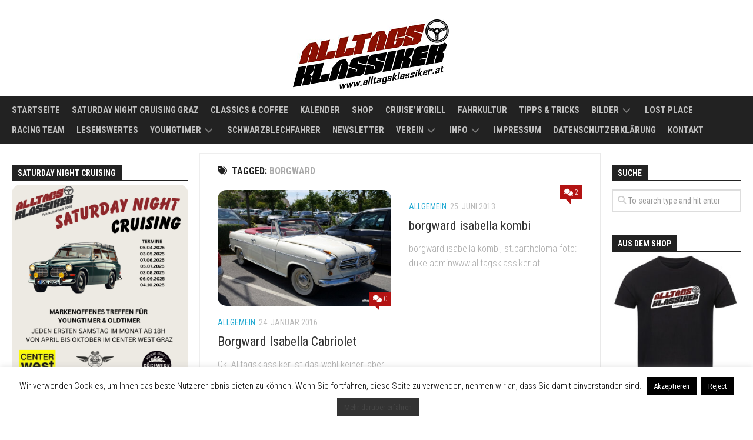

--- FILE ---
content_type: text/html; charset=UTF-8
request_url: https://www.alltagsklassiker.at/tag/borgward/
body_size: 26036
content:
<!DOCTYPE html> 
<html class="no-js" dir="ltr" lang="de" prefix="og: https://ogp.me/ns#">

<head>
	<meta charset="UTF-8">
	<meta name="viewport" content="width=device-width, initial-scale=1.0">
	<link rel="profile" href="https://gmpg.org/xfn/11">
		
	<title>borgward | Alltagsklassiker | IG zum Erhalt und Förderung der Fahrzeugkultur und Fahrzeuggeschichte</title>

		<!-- All in One SEO 4.9.3 - aioseo.com -->
	<meta name="robots" content="max-image-preview:large" />
	<link rel="canonical" href="https://www.alltagsklassiker.at/tag/borgward/" />
	<meta name="generator" content="All in One SEO (AIOSEO) 4.9.3" />
		<!-- All in One SEO -->

<script>document.documentElement.className = document.documentElement.className.replace("no-js","js");</script>
<link rel='dns-prefetch' href='//fonts.googleapis.com' />
<link rel="alternate" type="application/rss+xml" title="Alltagsklassiker | IG zum Erhalt und Förderung der Fahrzeugkultur und Fahrzeuggeschichte &raquo; Feed" href="https://www.alltagsklassiker.at/feed/" />
<link rel="alternate" type="application/rss+xml" title="Alltagsklassiker | IG zum Erhalt und Förderung der Fahrzeugkultur und Fahrzeuggeschichte &raquo; Kommentar-Feed" href="https://www.alltagsklassiker.at/comments/feed/" />
<link rel="alternate" type="text/calendar" title="Alltagsklassiker | IG zum Erhalt und Förderung der Fahrzeugkultur und Fahrzeuggeschichte &raquo; iCal Feed" href="https://www.alltagsklassiker.at/events/?ical=1" />
<link rel="alternate" type="application/rss+xml" title="Alltagsklassiker | IG zum Erhalt und Förderung der Fahrzeugkultur und Fahrzeuggeschichte &raquo; borgward Schlagwort-Feed" href="https://www.alltagsklassiker.at/tag/borgward/feed/" />
<style id='wp-img-auto-sizes-contain-inline-css' type='text/css'>
img:is([sizes=auto i],[sizes^="auto," i]){contain-intrinsic-size:3000px 1500px}
/*# sourceURL=wp-img-auto-sizes-contain-inline-css */
</style>
<link rel='stylesheet' id='colorboxstyle-css' href='https://www.alltagsklassiker.at/wp-content/plugins/link-library/colorbox/colorbox.css?ver=6.9' type='text/css' media='all' />
<style id='wp-emoji-styles-inline-css' type='text/css'>

	img.wp-smiley, img.emoji {
		display: inline !important;
		border: none !important;
		box-shadow: none !important;
		height: 1em !important;
		width: 1em !important;
		margin: 0 0.07em !important;
		vertical-align: -0.1em !important;
		background: none !important;
		padding: 0 !important;
	}
/*# sourceURL=wp-emoji-styles-inline-css */
</style>
<link rel='stylesheet' id='wp-block-library-css' href='https://www.alltagsklassiker.at/wp-includes/css/dist/block-library/style.min.css?ver=6.9' type='text/css' media='all' />
<style id='global-styles-inline-css' type='text/css'>
:root{--wp--preset--aspect-ratio--square: 1;--wp--preset--aspect-ratio--4-3: 4/3;--wp--preset--aspect-ratio--3-4: 3/4;--wp--preset--aspect-ratio--3-2: 3/2;--wp--preset--aspect-ratio--2-3: 2/3;--wp--preset--aspect-ratio--16-9: 16/9;--wp--preset--aspect-ratio--9-16: 9/16;--wp--preset--color--black: #000000;--wp--preset--color--cyan-bluish-gray: #abb8c3;--wp--preset--color--white: #ffffff;--wp--preset--color--pale-pink: #f78da7;--wp--preset--color--vivid-red: #cf2e2e;--wp--preset--color--luminous-vivid-orange: #ff6900;--wp--preset--color--luminous-vivid-amber: #fcb900;--wp--preset--color--light-green-cyan: #7bdcb5;--wp--preset--color--vivid-green-cyan: #00d084;--wp--preset--color--pale-cyan-blue: #8ed1fc;--wp--preset--color--vivid-cyan-blue: #0693e3;--wp--preset--color--vivid-purple: #9b51e0;--wp--preset--gradient--vivid-cyan-blue-to-vivid-purple: linear-gradient(135deg,rgb(6,147,227) 0%,rgb(155,81,224) 100%);--wp--preset--gradient--light-green-cyan-to-vivid-green-cyan: linear-gradient(135deg,rgb(122,220,180) 0%,rgb(0,208,130) 100%);--wp--preset--gradient--luminous-vivid-amber-to-luminous-vivid-orange: linear-gradient(135deg,rgb(252,185,0) 0%,rgb(255,105,0) 100%);--wp--preset--gradient--luminous-vivid-orange-to-vivid-red: linear-gradient(135deg,rgb(255,105,0) 0%,rgb(207,46,46) 100%);--wp--preset--gradient--very-light-gray-to-cyan-bluish-gray: linear-gradient(135deg,rgb(238,238,238) 0%,rgb(169,184,195) 100%);--wp--preset--gradient--cool-to-warm-spectrum: linear-gradient(135deg,rgb(74,234,220) 0%,rgb(151,120,209) 20%,rgb(207,42,186) 40%,rgb(238,44,130) 60%,rgb(251,105,98) 80%,rgb(254,248,76) 100%);--wp--preset--gradient--blush-light-purple: linear-gradient(135deg,rgb(255,206,236) 0%,rgb(152,150,240) 100%);--wp--preset--gradient--blush-bordeaux: linear-gradient(135deg,rgb(254,205,165) 0%,rgb(254,45,45) 50%,rgb(107,0,62) 100%);--wp--preset--gradient--luminous-dusk: linear-gradient(135deg,rgb(255,203,112) 0%,rgb(199,81,192) 50%,rgb(65,88,208) 100%);--wp--preset--gradient--pale-ocean: linear-gradient(135deg,rgb(255,245,203) 0%,rgb(182,227,212) 50%,rgb(51,167,181) 100%);--wp--preset--gradient--electric-grass: linear-gradient(135deg,rgb(202,248,128) 0%,rgb(113,206,126) 100%);--wp--preset--gradient--midnight: linear-gradient(135deg,rgb(2,3,129) 0%,rgb(40,116,252) 100%);--wp--preset--font-size--small: 13px;--wp--preset--font-size--medium: 20px;--wp--preset--font-size--large: 36px;--wp--preset--font-size--x-large: 42px;--wp--preset--spacing--20: 0.44rem;--wp--preset--spacing--30: 0.67rem;--wp--preset--spacing--40: 1rem;--wp--preset--spacing--50: 1.5rem;--wp--preset--spacing--60: 2.25rem;--wp--preset--spacing--70: 3.38rem;--wp--preset--spacing--80: 5.06rem;--wp--preset--shadow--natural: 6px 6px 9px rgba(0, 0, 0, 0.2);--wp--preset--shadow--deep: 12px 12px 50px rgba(0, 0, 0, 0.4);--wp--preset--shadow--sharp: 6px 6px 0px rgba(0, 0, 0, 0.2);--wp--preset--shadow--outlined: 6px 6px 0px -3px rgb(255, 255, 255), 6px 6px rgb(0, 0, 0);--wp--preset--shadow--crisp: 6px 6px 0px rgb(0, 0, 0);}:where(.is-layout-flex){gap: 0.5em;}:where(.is-layout-grid){gap: 0.5em;}body .is-layout-flex{display: flex;}.is-layout-flex{flex-wrap: wrap;align-items: center;}.is-layout-flex > :is(*, div){margin: 0;}body .is-layout-grid{display: grid;}.is-layout-grid > :is(*, div){margin: 0;}:where(.wp-block-columns.is-layout-flex){gap: 2em;}:where(.wp-block-columns.is-layout-grid){gap: 2em;}:where(.wp-block-post-template.is-layout-flex){gap: 1.25em;}:where(.wp-block-post-template.is-layout-grid){gap: 1.25em;}.has-black-color{color: var(--wp--preset--color--black) !important;}.has-cyan-bluish-gray-color{color: var(--wp--preset--color--cyan-bluish-gray) !important;}.has-white-color{color: var(--wp--preset--color--white) !important;}.has-pale-pink-color{color: var(--wp--preset--color--pale-pink) !important;}.has-vivid-red-color{color: var(--wp--preset--color--vivid-red) !important;}.has-luminous-vivid-orange-color{color: var(--wp--preset--color--luminous-vivid-orange) !important;}.has-luminous-vivid-amber-color{color: var(--wp--preset--color--luminous-vivid-amber) !important;}.has-light-green-cyan-color{color: var(--wp--preset--color--light-green-cyan) !important;}.has-vivid-green-cyan-color{color: var(--wp--preset--color--vivid-green-cyan) !important;}.has-pale-cyan-blue-color{color: var(--wp--preset--color--pale-cyan-blue) !important;}.has-vivid-cyan-blue-color{color: var(--wp--preset--color--vivid-cyan-blue) !important;}.has-vivid-purple-color{color: var(--wp--preset--color--vivid-purple) !important;}.has-black-background-color{background-color: var(--wp--preset--color--black) !important;}.has-cyan-bluish-gray-background-color{background-color: var(--wp--preset--color--cyan-bluish-gray) !important;}.has-white-background-color{background-color: var(--wp--preset--color--white) !important;}.has-pale-pink-background-color{background-color: var(--wp--preset--color--pale-pink) !important;}.has-vivid-red-background-color{background-color: var(--wp--preset--color--vivid-red) !important;}.has-luminous-vivid-orange-background-color{background-color: var(--wp--preset--color--luminous-vivid-orange) !important;}.has-luminous-vivid-amber-background-color{background-color: var(--wp--preset--color--luminous-vivid-amber) !important;}.has-light-green-cyan-background-color{background-color: var(--wp--preset--color--light-green-cyan) !important;}.has-vivid-green-cyan-background-color{background-color: var(--wp--preset--color--vivid-green-cyan) !important;}.has-pale-cyan-blue-background-color{background-color: var(--wp--preset--color--pale-cyan-blue) !important;}.has-vivid-cyan-blue-background-color{background-color: var(--wp--preset--color--vivid-cyan-blue) !important;}.has-vivid-purple-background-color{background-color: var(--wp--preset--color--vivid-purple) !important;}.has-black-border-color{border-color: var(--wp--preset--color--black) !important;}.has-cyan-bluish-gray-border-color{border-color: var(--wp--preset--color--cyan-bluish-gray) !important;}.has-white-border-color{border-color: var(--wp--preset--color--white) !important;}.has-pale-pink-border-color{border-color: var(--wp--preset--color--pale-pink) !important;}.has-vivid-red-border-color{border-color: var(--wp--preset--color--vivid-red) !important;}.has-luminous-vivid-orange-border-color{border-color: var(--wp--preset--color--luminous-vivid-orange) !important;}.has-luminous-vivid-amber-border-color{border-color: var(--wp--preset--color--luminous-vivid-amber) !important;}.has-light-green-cyan-border-color{border-color: var(--wp--preset--color--light-green-cyan) !important;}.has-vivid-green-cyan-border-color{border-color: var(--wp--preset--color--vivid-green-cyan) !important;}.has-pale-cyan-blue-border-color{border-color: var(--wp--preset--color--pale-cyan-blue) !important;}.has-vivid-cyan-blue-border-color{border-color: var(--wp--preset--color--vivid-cyan-blue) !important;}.has-vivid-purple-border-color{border-color: var(--wp--preset--color--vivid-purple) !important;}.has-vivid-cyan-blue-to-vivid-purple-gradient-background{background: var(--wp--preset--gradient--vivid-cyan-blue-to-vivid-purple) !important;}.has-light-green-cyan-to-vivid-green-cyan-gradient-background{background: var(--wp--preset--gradient--light-green-cyan-to-vivid-green-cyan) !important;}.has-luminous-vivid-amber-to-luminous-vivid-orange-gradient-background{background: var(--wp--preset--gradient--luminous-vivid-amber-to-luminous-vivid-orange) !important;}.has-luminous-vivid-orange-to-vivid-red-gradient-background{background: var(--wp--preset--gradient--luminous-vivid-orange-to-vivid-red) !important;}.has-very-light-gray-to-cyan-bluish-gray-gradient-background{background: var(--wp--preset--gradient--very-light-gray-to-cyan-bluish-gray) !important;}.has-cool-to-warm-spectrum-gradient-background{background: var(--wp--preset--gradient--cool-to-warm-spectrum) !important;}.has-blush-light-purple-gradient-background{background: var(--wp--preset--gradient--blush-light-purple) !important;}.has-blush-bordeaux-gradient-background{background: var(--wp--preset--gradient--blush-bordeaux) !important;}.has-luminous-dusk-gradient-background{background: var(--wp--preset--gradient--luminous-dusk) !important;}.has-pale-ocean-gradient-background{background: var(--wp--preset--gradient--pale-ocean) !important;}.has-electric-grass-gradient-background{background: var(--wp--preset--gradient--electric-grass) !important;}.has-midnight-gradient-background{background: var(--wp--preset--gradient--midnight) !important;}.has-small-font-size{font-size: var(--wp--preset--font-size--small) !important;}.has-medium-font-size{font-size: var(--wp--preset--font-size--medium) !important;}.has-large-font-size{font-size: var(--wp--preset--font-size--large) !important;}.has-x-large-font-size{font-size: var(--wp--preset--font-size--x-large) !important;}
/*# sourceURL=global-styles-inline-css */
</style>

<style id='classic-theme-styles-inline-css' type='text/css'>
/*! This file is auto-generated */
.wp-block-button__link{color:#fff;background-color:#32373c;border-radius:9999px;box-shadow:none;text-decoration:none;padding:calc(.667em + 2px) calc(1.333em + 2px);font-size:1.125em}.wp-block-file__button{background:#32373c;color:#fff;text-decoration:none}
/*# sourceURL=/wp-includes/css/classic-themes.min.css */
</style>
<link rel='stylesheet' id='contact-form-7-css' href='https://www.alltagsklassiker.at/wp-content/plugins/contact-form-7/includes/css/styles.css?ver=6.1.4' type='text/css' media='all' />
<link rel='stylesheet' id='cookie-law-info-css' href='https://www.alltagsklassiker.at/wp-content/plugins/cookie-law-info/legacy/public/css/cookie-law-info-public.css?ver=3.3.9.1' type='text/css' media='all' />
<link rel='stylesheet' id='cookie-law-info-gdpr-css' href='https://www.alltagsklassiker.at/wp-content/plugins/cookie-law-info/legacy/public/css/cookie-law-info-gdpr.css?ver=3.3.9.1' type='text/css' media='all' />
<link rel='stylesheet' id='thumbs_rating_styles-css' href='https://www.alltagsklassiker.at/wp-content/plugins/link-library/upvote-downvote/css/style.css?ver=1.0.0' type='text/css' media='all' />
<link rel='stylesheet' id='kontrast-style-css' href='https://www.alltagsklassiker.at/wp-content/themes/kontrast/style.css?ver=6.9' type='text/css' media='all' />
<style id='kontrast-style-inline-css' type='text/css'>
body { font-family: "Roboto Condensed", Arial, sans-serif; }
.boxed #wrapper, .container-inner, #nav-topbar-nav.nav-menu:not(.mobile) { max-width: 1600px; }
.sidebar .widget { padding-left: 20px; padding-right: 20px; padding-top: 20px; }

.post-comments { background-color: #b31313; }
.post-comments span:before { border-right-color: #b31313; border-top-color: #b31313; }				
				
img { -webkit-border-radius: 15px; border-radius: 15px; }

/*# sourceURL=kontrast-style-inline-css */
</style>
<link rel='stylesheet' id='kontrast-responsive-css' href='https://www.alltagsklassiker.at/wp-content/themes/kontrast/responsive.css?ver=6.9' type='text/css' media='all' />
<link rel='stylesheet' id='kontrast-font-awesome-css' href='https://www.alltagsklassiker.at/wp-content/themes/kontrast/fonts/all.min.css?ver=6.9' type='text/css' media='all' />
<link rel='stylesheet' id='roboto-condensed-css' href='//fonts.googleapis.com/css?family=Roboto+Condensed%3A400%2C300italic%2C300%2C400italic%2C700&#038;subset=latin%2Clatin-ext&#038;ver=6.9' type='text/css' media='all' />
<script type="text/javascript" src="https://www.alltagsklassiker.at/wp-includes/js/jquery/jquery.min.js?ver=3.7.1" id="jquery-core-js"></script>
<script type="text/javascript" src="https://www.alltagsklassiker.at/wp-includes/js/jquery/jquery-migrate.min.js?ver=3.4.1" id="jquery-migrate-js"></script>
<script type="text/javascript" src="https://www.alltagsklassiker.at/wp-content/plugins/link-library/colorbox/jquery.colorbox-min.js?ver=1.3.9" id="colorbox-js"></script>
<script type="text/javascript" id="cookie-law-info-js-extra">
/* <![CDATA[ */
var Cli_Data = {"nn_cookie_ids":[],"cookielist":[],"non_necessary_cookies":[],"ccpaEnabled":"","ccpaRegionBased":"","ccpaBarEnabled":"","strictlyEnabled":["necessary","obligatoire"],"ccpaType":"gdpr","js_blocking":"","custom_integration":"","triggerDomRefresh":"","secure_cookies":""};
var cli_cookiebar_settings = {"animate_speed_hide":"500","animate_speed_show":"500","background":"#fff","border":"#444","border_on":"","button_1_button_colour":"#000","button_1_button_hover":"#000000","button_1_link_colour":"#fff","button_1_as_button":"1","button_1_new_win":"","button_2_button_colour":"#333","button_2_button_hover":"#292929","button_2_link_colour":"#444","button_2_as_button":"1","button_2_hidebar":"1","button_3_button_colour":"#000","button_3_button_hover":"#000000","button_3_link_colour":"#fff","button_3_as_button":"1","button_3_new_win":"","button_4_button_colour":"#000","button_4_button_hover":"#000000","button_4_link_colour":"#fff","button_4_as_button":"1","button_7_button_colour":"#61a229","button_7_button_hover":"#4e8221","button_7_link_colour":"#fff","button_7_as_button":"1","button_7_new_win":"","font_family":"inherit","header_fix":"","notify_animate_hide":"","notify_animate_show":"","notify_div_id":"#cookie-law-info-bar","notify_position_horizontal":"right","notify_position_vertical":"bottom","scroll_close":"","scroll_close_reload":"","accept_close_reload":"","reject_close_reload":"","showagain_tab":"","showagain_background":"#fff","showagain_border":"#000","showagain_div_id":"#cookie-law-info-again","showagain_x_position":"100px","text":"#000","show_once_yn":"","show_once":"10000000","logging_on":"","as_popup":"","popup_overlay":"1","bar_heading_text":"","cookie_bar_as":"banner","popup_showagain_position":"bottom-right","widget_position":"left"};
var log_object = {"ajax_url":"https://www.alltagsklassiker.at/wp-admin/admin-ajax.php"};
//# sourceURL=cookie-law-info-js-extra
/* ]]> */
</script>
<script type="text/javascript" src="https://www.alltagsklassiker.at/wp-content/plugins/cookie-law-info/legacy/public/js/cookie-law-info-public.js?ver=3.3.9.1" id="cookie-law-info-js"></script>
<script type="text/javascript" id="thumbs_rating_scripts-js-extra">
/* <![CDATA[ */
var thumbs_rating_ajax = {"ajax_url":"https://www.alltagsklassiker.at/wp-admin/admin-ajax.php","nonce":"fb7172495a"};
//# sourceURL=thumbs_rating_scripts-js-extra
/* ]]> */
</script>
<script type="text/javascript" src="https://www.alltagsklassiker.at/wp-content/plugins/link-library/upvote-downvote/js/general.js?ver=4.0.1" id="thumbs_rating_scripts-js"></script>
<script type="text/javascript" src="https://www.alltagsklassiker.at/wp-content/themes/kontrast/js/jquery.flexslider.min.js?ver=6.9" id="kontrast-flexslider-js"></script>
<link rel="https://api.w.org/" href="https://www.alltagsklassiker.at/wp-json/" /><link rel="alternate" title="JSON" type="application/json" href="https://www.alltagsklassiker.at/wp-json/wp/v2/tags/1816" /><link rel="EditURI" type="application/rsd+xml" title="RSD" href="https://www.alltagsklassiker.at/xmlrpc.php?rsd" />
<meta name="generator" content="WordPress 6.9" />
<meta name="tec-api-version" content="v1"><meta name="tec-api-origin" content="https://www.alltagsklassiker.at"><link rel="alternate" href="https://www.alltagsklassiker.at/wp-json/tribe/events/v1/events/?tags=borgward" /><style type="text/css">.saboxplugin-wrap{-webkit-box-sizing:border-box;-moz-box-sizing:border-box;-ms-box-sizing:border-box;box-sizing:border-box;border:1px solid #eee;width:100%;clear:both;display:block;overflow:hidden;word-wrap:break-word;position:relative}.saboxplugin-wrap .saboxplugin-gravatar{float:left;padding:0 20px 20px 20px}.saboxplugin-wrap .saboxplugin-gravatar img{max-width:100px;height:auto;border-radius:0;}.saboxplugin-wrap .saboxplugin-authorname{font-size:18px;line-height:1;margin:20px 0 0 20px;display:block}.saboxplugin-wrap .saboxplugin-authorname a{text-decoration:none}.saboxplugin-wrap .saboxplugin-authorname a:focus{outline:0}.saboxplugin-wrap .saboxplugin-desc{display:block;margin:5px 20px}.saboxplugin-wrap .saboxplugin-desc a{text-decoration:underline}.saboxplugin-wrap .saboxplugin-desc p{margin:5px 0 12px}.saboxplugin-wrap .saboxplugin-web{margin:0 20px 15px;text-align:left}.saboxplugin-wrap .sab-web-position{text-align:right}.saboxplugin-wrap .saboxplugin-web a{color:#ccc;text-decoration:none}.saboxplugin-wrap .saboxplugin-socials{position:relative;display:block;background:#fcfcfc;padding:5px;border-top:1px solid #eee}.saboxplugin-wrap .saboxplugin-socials a svg{width:20px;height:20px}.saboxplugin-wrap .saboxplugin-socials a svg .st2{fill:#fff; transform-origin:center center;}.saboxplugin-wrap .saboxplugin-socials a svg .st1{fill:rgba(0,0,0,.3)}.saboxplugin-wrap .saboxplugin-socials a:hover{opacity:.8;-webkit-transition:opacity .4s;-moz-transition:opacity .4s;-o-transition:opacity .4s;transition:opacity .4s;box-shadow:none!important;-webkit-box-shadow:none!important}.saboxplugin-wrap .saboxplugin-socials .saboxplugin-icon-color{box-shadow:none;padding:0;border:0;-webkit-transition:opacity .4s;-moz-transition:opacity .4s;-o-transition:opacity .4s;transition:opacity .4s;display:inline-block;color:#fff;font-size:0;text-decoration:inherit;margin:5px;-webkit-border-radius:0;-moz-border-radius:0;-ms-border-radius:0;-o-border-radius:0;border-radius:0;overflow:hidden}.saboxplugin-wrap .saboxplugin-socials .saboxplugin-icon-grey{text-decoration:inherit;box-shadow:none;position:relative;display:-moz-inline-stack;display:inline-block;vertical-align:middle;zoom:1;margin:10px 5px;color:#444;fill:#444}.clearfix:after,.clearfix:before{content:' ';display:table;line-height:0;clear:both}.ie7 .clearfix{zoom:1}.saboxplugin-socials.sabox-colored .saboxplugin-icon-color .sab-twitch{border-color:#38245c}.saboxplugin-socials.sabox-colored .saboxplugin-icon-color .sab-behance{border-color:#003eb0}.saboxplugin-socials.sabox-colored .saboxplugin-icon-color .sab-deviantart{border-color:#036824}.saboxplugin-socials.sabox-colored .saboxplugin-icon-color .sab-digg{border-color:#00327c}.saboxplugin-socials.sabox-colored .saboxplugin-icon-color .sab-dribbble{border-color:#ba1655}.saboxplugin-socials.sabox-colored .saboxplugin-icon-color .sab-facebook{border-color:#1e2e4f}.saboxplugin-socials.sabox-colored .saboxplugin-icon-color .sab-flickr{border-color:#003576}.saboxplugin-socials.sabox-colored .saboxplugin-icon-color .sab-github{border-color:#264874}.saboxplugin-socials.sabox-colored .saboxplugin-icon-color .sab-google{border-color:#0b51c5}.saboxplugin-socials.sabox-colored .saboxplugin-icon-color .sab-html5{border-color:#902e13}.saboxplugin-socials.sabox-colored .saboxplugin-icon-color .sab-instagram{border-color:#1630aa}.saboxplugin-socials.sabox-colored .saboxplugin-icon-color .sab-linkedin{border-color:#00344f}.saboxplugin-socials.sabox-colored .saboxplugin-icon-color .sab-pinterest{border-color:#5b040e}.saboxplugin-socials.sabox-colored .saboxplugin-icon-color .sab-reddit{border-color:#992900}.saboxplugin-socials.sabox-colored .saboxplugin-icon-color .sab-rss{border-color:#a43b0a}.saboxplugin-socials.sabox-colored .saboxplugin-icon-color .sab-sharethis{border-color:#5d8420}.saboxplugin-socials.sabox-colored .saboxplugin-icon-color .sab-soundcloud{border-color:#995200}.saboxplugin-socials.sabox-colored .saboxplugin-icon-color .sab-spotify{border-color:#0f612c}.saboxplugin-socials.sabox-colored .saboxplugin-icon-color .sab-stackoverflow{border-color:#a95009}.saboxplugin-socials.sabox-colored .saboxplugin-icon-color .sab-steam{border-color:#006388}.saboxplugin-socials.sabox-colored .saboxplugin-icon-color .sab-user_email{border-color:#b84e05}.saboxplugin-socials.sabox-colored .saboxplugin-icon-color .sab-tumblr{border-color:#10151b}.saboxplugin-socials.sabox-colored .saboxplugin-icon-color .sab-twitter{border-color:#0967a0}.saboxplugin-socials.sabox-colored .saboxplugin-icon-color .sab-vimeo{border-color:#0d7091}.saboxplugin-socials.sabox-colored .saboxplugin-icon-color .sab-windows{border-color:#003f71}.saboxplugin-socials.sabox-colored .saboxplugin-icon-color .sab-whatsapp{border-color:#003f71}.saboxplugin-socials.sabox-colored .saboxplugin-icon-color .sab-wordpress{border-color:#0f3647}.saboxplugin-socials.sabox-colored .saboxplugin-icon-color .sab-yahoo{border-color:#14002d}.saboxplugin-socials.sabox-colored .saboxplugin-icon-color .sab-youtube{border-color:#900}.saboxplugin-socials.sabox-colored .saboxplugin-icon-color .sab-xing{border-color:#000202}.saboxplugin-socials.sabox-colored .saboxplugin-icon-color .sab-mixcloud{border-color:#2475a0}.saboxplugin-socials.sabox-colored .saboxplugin-icon-color .sab-vk{border-color:#243549}.saboxplugin-socials.sabox-colored .saboxplugin-icon-color .sab-medium{border-color:#00452c}.saboxplugin-socials.sabox-colored .saboxplugin-icon-color .sab-quora{border-color:#420e00}.saboxplugin-socials.sabox-colored .saboxplugin-icon-color .sab-meetup{border-color:#9b181c}.saboxplugin-socials.sabox-colored .saboxplugin-icon-color .sab-goodreads{border-color:#000}.saboxplugin-socials.sabox-colored .saboxplugin-icon-color .sab-snapchat{border-color:#999700}.saboxplugin-socials.sabox-colored .saboxplugin-icon-color .sab-500px{border-color:#00557f}.saboxplugin-socials.sabox-colored .saboxplugin-icon-color .sab-mastodont{border-color:#185886}.sabox-plus-item{margin-bottom:20px}@media screen and (max-width:480px){.saboxplugin-wrap{text-align:center}.saboxplugin-wrap .saboxplugin-gravatar{float:none;padding:20px 0;text-align:center;margin:0 auto;display:block}.saboxplugin-wrap .saboxplugin-gravatar img{float:none;display:inline-block;display:-moz-inline-stack;vertical-align:middle;zoom:1}.saboxplugin-wrap .saboxplugin-desc{margin:0 10px 20px;text-align:center}.saboxplugin-wrap .saboxplugin-authorname{text-align:center;margin:10px 0 20px}}body .saboxplugin-authorname a,body .saboxplugin-authorname a:hover{box-shadow:none;-webkit-box-shadow:none}a.sab-profile-edit{font-size:16px!important;line-height:1!important}.sab-edit-settings a,a.sab-profile-edit{color:#0073aa!important;box-shadow:none!important;-webkit-box-shadow:none!important}.sab-edit-settings{margin-right:15px;position:absolute;right:0;z-index:2;bottom:10px;line-height:20px}.sab-edit-settings i{margin-left:5px}.saboxplugin-socials{line-height:1!important}.rtl .saboxplugin-wrap .saboxplugin-gravatar{float:right}.rtl .saboxplugin-wrap .saboxplugin-authorname{display:flex;align-items:center}.rtl .saboxplugin-wrap .saboxplugin-authorname .sab-profile-edit{margin-right:10px}.rtl .sab-edit-settings{right:auto;left:0}img.sab-custom-avatar{max-width:75px;}.saboxplugin-wrap {margin-top:0px; margin-bottom:0px; padding: 0px 0px }.saboxplugin-wrap .saboxplugin-authorname {font-size:18px; line-height:25px;}.saboxplugin-wrap .saboxplugin-desc p, .saboxplugin-wrap .saboxplugin-desc {font-size:14px !important; line-height:21px !important;}.saboxplugin-wrap .saboxplugin-web {font-size:14px;}.saboxplugin-wrap .saboxplugin-socials a svg {width:18px;height:18px;}</style><link rel="icon" href="https://www.alltagsklassiker.at/wp-content/uploads/2025/01/cropped-logoak-32x32.jpeg" sizes="32x32" />
<link rel="icon" href="https://www.alltagsklassiker.at/wp-content/uploads/2025/01/cropped-logoak-192x192.jpeg" sizes="192x192" />
<link rel="apple-touch-icon" href="https://www.alltagsklassiker.at/wp-content/uploads/2025/01/cropped-logoak-180x180.jpeg" />
<meta name="msapplication-TileImage" content="https://www.alltagsklassiker.at/wp-content/uploads/2025/01/cropped-logoak-270x270.jpeg" />
<style id="kirki-inline-styles"></style><link rel='stylesheet' id='tec-category-colors-frontend-styles-css' href='https://www.alltagsklassiker.at/wp-content/plugins/the-events-calendar/build//css/category-colors/frontend-category.css?ver=6.15.14' type='text/css' media='all' />
<style id='tec-category-colors-frontend-styles-inline-css' type='text/css'>
.tribe_events_cat-alltagsklassiker{--tec-color-category-primary:#c66b76;--tec-color-category-secondary:#c66b76}.tribe_events_cat-cafe-gasolini{--tec-color-category-primary:#c48403;--tec-color-category-secondary:#c48403;--tec-color-category-text:#000000}.tribe_events_cat-messe{--tec-color-category-primary:#dd3333;--tec-color-category-secondary:#dd3333}.tribe_events_cat-teilemarkt{--tec-color-category-primary:#98d67e;--tec-color-category-secondary:#98d67e}.tribe_events_cat-rallye{--tec-color-category-primary:#4dc170;--tec-color-category-secondary:#4dc170}.tribe_events_cat-treffen{--tec-color-category-primary:#eded02;--tec-color-category-secondary:#eded02}.tribe_events_cat-motorsport{--tec-color-category-primary:#f49638;--tec-color-category-secondary:#f49638}.tribe_events_cat-ausfahrt{--tec-color-category-primary:#a363e2;--tec-color-category-secondary:#a363e2}.tribe_events_cat-funrallye{--tec-color-category-primary:#3980bf;--tec-color-category-secondary:#3980bf}.tribe_events_cat-stammtisch{--tec-color-category-primary:#b2b2b2;--tec-color-category-secondary:#b2b2b2}
/*# sourceURL=tec-category-colors-frontend-styles-inline-css */
</style>
<link rel='stylesheet' id='tec-category-colors-frontend-legend-styles-css' href='https://www.alltagsklassiker.at/wp-content/plugins/the-events-calendar/build//css/category-colors/category-legend.css?ver=6.15.14' type='text/css' media='all' />
</head>

<body class="archive tag tag-borgward tag-1816 wp-theme-kontrast tribe-no-js col-3cm boxed light-sidebar mobile-menu">


<a class="skip-link screen-reader-text" href="#page">Skip to content</a>

<div id="wrapper">

	<header id="header">
		
					<div id="wrap-nav-mobile" class="wrap-nav">
						<nav id="nav-mobile-nav" class="main-navigation nav-menu">
			<button class="menu-toggle" aria-controls="primary-menu" aria-expanded="false">
				<span class="screen-reader-text">Expand Menu</span><div class="menu-toggle-icon"><span></span><span></span><span></span></div>			</button>
			<div class="menu-menue-container"><ul id="nav-mobile" class="menu"><li id="menu-item-7" class="menu-item menu-item-type-custom menu-item-object-custom menu-item-home menu-item-7"><span class="menu-item-wrapper"><a href="https://www.alltagsklassiker.at">Startseite</a></span></li>
<li id="menu-item-20526" class="menu-item menu-item-type-post_type menu-item-object-page menu-item-20526"><span class="menu-item-wrapper"><a href="https://www.alltagsklassiker.at/saturday-night-cruising-graz/">Saturday Night Cruising Graz</a></span></li>
<li id="menu-item-46001" class="menu-item menu-item-type-taxonomy menu-item-object-category menu-item-46001"><span class="menu-item-wrapper"><a href="https://www.alltagsklassiker.at/category/alltagsklassiker-classicscoffee/">Classics &#038; Coffee</a></span></li>
<li id="menu-item-33120" class="menu-item menu-item-type-custom menu-item-object-custom menu-item-33120"><span class="menu-item-wrapper"><a href="https://www.alltagsklassiker.at/events/">Kalender</a></span></li>
<li id="menu-item-40561" class="menu-item menu-item-type-custom menu-item-object-custom menu-item-40561"><span class="menu-item-wrapper"><a href="https://www.classiccarapparel.at/collections/alltagsklassiker" title="_blank">Shop</a></span></li>
<li id="menu-item-28375" class="menu-item menu-item-type-taxonomy menu-item-object-category menu-item-28375"><span class="menu-item-wrapper"><a href="https://www.alltagsklassiker.at/category/alltagsklassiker-cruisengrill/">Cruise&#8217;n&#8217;Grill</a></span></li>
<li id="menu-item-48173" class="menu-item menu-item-type-taxonomy menu-item-object-category menu-item-48173"><span class="menu-item-wrapper"><a href="https://www.alltagsklassiker.at/category/fahrkultur/">Fahrkultur</a></span></li>
<li id="menu-item-28423" class="menu-item menu-item-type-taxonomy menu-item-object-category menu-item-28423"><span class="menu-item-wrapper"><a href="https://www.alltagsklassiker.at/category/tipps-tricks/">Tipps &amp; Tricks</a></span></li>
<li id="menu-item-24626" class="menu-item menu-item-type-custom menu-item-object-custom menu-item-has-children menu-item-24626"><span class="menu-item-wrapper has-arrow"><a>Bilder</a><button onClick="alxMediaMenu.toggleItem(this)"><span class="screen-reader-text">Toggle Child Menu</span><svg class="svg-icon" aria-hidden="true" role="img" focusable="false" xmlns="http://www.w3.org/2000/svg" width="14" height="8" viewBox="0 0 20 12"><polygon fill="" fill-rule="evenodd" points="1319.899 365.778 1327.678 358 1329.799 360.121 1319.899 370.021 1310 360.121 1312.121 358" transform="translate(-1310 -358)"></polygon></svg></button></span>
<ul class="sub-menu">
	<li id="menu-item-11087" class="menu-item menu-item-type-custom menu-item-object-custom menu-item-11087"><span class="menu-item-wrapper"><a href="https://www.alltagsklassiker.at/tag/veranstaltung-2008/">2008</a></span></li>
	<li id="menu-item-28265" class="menu-item menu-item-type-taxonomy menu-item-object-category menu-item-28265"><span class="menu-item-wrapper"><a href="https://www.alltagsklassiker.at/category/bilder-2011/">2011</a></span></li>
	<li id="menu-item-28275" class="menu-item menu-item-type-taxonomy menu-item-object-category menu-item-28275"><span class="menu-item-wrapper"><a href="https://www.alltagsklassiker.at/category/bilder-2012/">2012</a></span></li>
	<li id="menu-item-28308" class="menu-item menu-item-type-taxonomy menu-item-object-category menu-item-28308"><span class="menu-item-wrapper"><a href="https://www.alltagsklassiker.at/category/bilder-2013/">2013</a></span></li>
	<li id="menu-item-28342" class="menu-item menu-item-type-taxonomy menu-item-object-category menu-item-28342"><span class="menu-item-wrapper"><a href="https://www.alltagsklassiker.at/category/bilder-2014/">2014</a></span></li>
	<li id="menu-item-28370" class="menu-item menu-item-type-taxonomy menu-item-object-category menu-item-28370"><span class="menu-item-wrapper"><a href="https://www.alltagsklassiker.at/category/bilder-2015/">2015</a></span></li>
	<li id="menu-item-28401" class="menu-item menu-item-type-taxonomy menu-item-object-category menu-item-28401"><span class="menu-item-wrapper"><a href="https://www.alltagsklassiker.at/category/bilder-2016/">2016</a></span></li>
	<li id="menu-item-28440" class="menu-item menu-item-type-taxonomy menu-item-object-category menu-item-28440"><span class="menu-item-wrapper"><a href="https://www.alltagsklassiker.at/category/bilder-2017/">2017</a></span></li>
	<li id="menu-item-28442" class="menu-item menu-item-type-taxonomy menu-item-object-category menu-item-28442"><span class="menu-item-wrapper"><a href="https://www.alltagsklassiker.at/category/bilder-2018/">2018</a></span></li>
	<li id="menu-item-28470" class="menu-item menu-item-type-taxonomy menu-item-object-category menu-item-28470"><span class="menu-item-wrapper"><a href="https://www.alltagsklassiker.at/category/bilder-2019/">2019</a></span></li>
	<li id="menu-item-28936" class="menu-item menu-item-type-taxonomy menu-item-object-category menu-item-28936"><span class="menu-item-wrapper"><a href="https://www.alltagsklassiker.at/category/bilder-2020/">2020</a></span></li>
	<li id="menu-item-31767" class="menu-item menu-item-type-taxonomy menu-item-object-category menu-item-31767"><span class="menu-item-wrapper"><a href="https://www.alltagsklassiker.at/category/bilder-2021/">2021</a></span></li>
	<li id="menu-item-33601" class="menu-item menu-item-type-taxonomy menu-item-object-category menu-item-33601"><span class="menu-item-wrapper"><a href="https://www.alltagsklassiker.at/category/bilder-2022/">2022</a></span></li>
	<li id="menu-item-36501" class="menu-item menu-item-type-taxonomy menu-item-object-category menu-item-36501"><span class="menu-item-wrapper"><a href="https://www.alltagsklassiker.at/category/bilder-2023/">2023</a></span></li>
	<li id="menu-item-41062" class="menu-item menu-item-type-taxonomy menu-item-object-category menu-item-41062"><span class="menu-item-wrapper"><a href="https://www.alltagsklassiker.at/category/bilder-2024/">2024</a></span></li>
	<li id="menu-item-46127" class="menu-item menu-item-type-taxonomy menu-item-object-category menu-item-46127"><span class="menu-item-wrapper"><a href="https://www.alltagsklassiker.at/category/bilder-2025/">2025</a></span></li>
	<li id="menu-item-50026" class="menu-item menu-item-type-taxonomy menu-item-object-category menu-item-50026"><span class="menu-item-wrapper"><a href="https://www.alltagsklassiker.at/category/bilder-2026/">2026</a></span></li>
</ul>
</li>
<li id="menu-item-24282" class="menu-item menu-item-type-taxonomy menu-item-object-category menu-item-24282"><span class="menu-item-wrapper"><a href="https://www.alltagsklassiker.at/category/lost-place/">Lost Place</a></span></li>
<li id="menu-item-28415" class="menu-item menu-item-type-taxonomy menu-item-object-category menu-item-28415"><span class="menu-item-wrapper"><a href="https://www.alltagsklassiker.at/category/alltagsklassiker-racing-team/">Racing Team</a></span></li>
<li id="menu-item-24164" class="menu-item menu-item-type-taxonomy menu-item-object-category menu-item-24164"><span class="menu-item-wrapper"><a href="https://www.alltagsklassiker.at/category/buch/">Lesenswertes</a></span></li>
<li id="menu-item-7333" class="menu-item menu-item-type-custom menu-item-object-custom menu-item-has-children menu-item-7333"><span class="menu-item-wrapper has-arrow"><a>Youngtimer</a><button onClick="alxMediaMenu.toggleItem(this)"><span class="screen-reader-text">Toggle Child Menu</span><svg class="svg-icon" aria-hidden="true" role="img" focusable="false" xmlns="http://www.w3.org/2000/svg" width="14" height="8" viewBox="0 0 20 12"><polygon fill="" fill-rule="evenodd" points="1319.899 365.778 1327.678 358 1329.799 360.121 1319.899 370.021 1310 360.121 1312.121 358" transform="translate(-1310 -358)"></polygon></svg></button></span>
<ul class="sub-menu">
	<li id="menu-item-7334" class="menu-item menu-item-type-custom menu-item-object-custom menu-item-7334"><span class="menu-item-wrapper"><a href="https://www.alltagsklassiker.at/was-ist-ein-youngtimer/">Was ist ein Youngtimer?</a></span></li>
	<li id="menu-item-7364" class="menu-item menu-item-type-custom menu-item-object-custom menu-item-7364"><span class="menu-item-wrapper"><a href="https://www.alltagsklassiker.at/der-ideale-youngtimer-fuer-den-alltag/">Der ideale Youngtimer für den Alltag</a></span></li>
	<li id="menu-item-7727" class="menu-item menu-item-type-custom menu-item-object-custom menu-item-7727"><span class="menu-item-wrapper"><a href="https://www.alltagsklassiker.at/der-ideale-youngtimer-teil-4-ford-scorpio/">Ford Scorpio</a></span></li>
	<li id="menu-item-7420" class="menu-item menu-item-type-custom menu-item-object-custom menu-item-7420"><span class="menu-item-wrapper"><a href="https://www.alltagsklassiker.at/der-ideale-youngtimer-teil-2-mazda-mx-5-na/">Mazda MX-5 NA</a></span></li>
	<li id="menu-item-8099" class="menu-item menu-item-type-custom menu-item-object-custom menu-item-8099"><span class="menu-item-wrapper"><a href="https://www.alltagsklassiker.at/der-ideale-youngtimer-teil-5-mercedes-benz-w123/">Mercedes W123</a></span></li>
	<li id="menu-item-7383" class="menu-item menu-item-type-custom menu-item-object-custom menu-item-7383"><span class="menu-item-wrapper"><a href="https://www.alltagsklassiker.at/der-ideale-youngtimer-teil-1-mercedes-w124/">Mercedes W124</a></span></li>
	<li id="menu-item-7625" class="menu-item menu-item-type-custom menu-item-object-custom menu-item-7625"><span class="menu-item-wrapper"><a href="https://www.alltagsklassiker.at/der-ideale-youngtimer-teil-3-mitsubishi-pajero-l040/">Mitsubishi Pajero L040</a></span></li>
	<li id="menu-item-18701" class="menu-item menu-item-type-post_type menu-item-object-post menu-item-18701"><span class="menu-item-wrapper"><a href="https://www.alltagsklassiker.at/der-ideale-youngtimer-volkswagen-t3/">Volkswagen T3</a></span></li>
	<li id="menu-item-31701" class="menu-item menu-item-type-post_type menu-item-object-post menu-item-31701"><span class="menu-item-wrapper"><a href="https://www.alltagsklassiker.at/der-ideale-youngtimer-volvo-740-760/">Volvo 740 / 760</a></span></li>
</ul>
</li>
<li id="menu-item-24351" class="menu-item menu-item-type-taxonomy menu-item-object-category menu-item-24351"><span class="menu-item-wrapper"><a href="https://www.alltagsklassiker.at/category/schwarzblechfahrer/">Schwarzblechfahrer</a></span></li>
<li id="menu-item-13096" class="menu-item menu-item-type-custom menu-item-object-custom menu-item-13096"><span class="menu-item-wrapper"><a href="http://eepurl.com/b3jkmf">Newsletter</a></span></li>
<li id="menu-item-37324" class="menu-item menu-item-type-custom menu-item-object-custom menu-item-has-children menu-item-37324"><span class="menu-item-wrapper has-arrow"><a>Verein</a><button onClick="alxMediaMenu.toggleItem(this)"><span class="screen-reader-text">Toggle Child Menu</span><svg class="svg-icon" aria-hidden="true" role="img" focusable="false" xmlns="http://www.w3.org/2000/svg" width="14" height="8" viewBox="0 0 20 12"><polygon fill="" fill-rule="evenodd" points="1319.899 365.778 1327.678 358 1329.799 360.121 1319.899 370.021 1310 360.121 1312.121 358" transform="translate(-1310 -358)"></polygon></svg></button></span>
<ul class="sub-menu">
	<li id="menu-item-37325" class="menu-item menu-item-type-post_type menu-item-object-page menu-item-37325"><span class="menu-item-wrapper"><a href="https://www.alltagsklassiker.at/statuten/">Statuten</a></span></li>
</ul>
</li>
<li id="menu-item-7188" class="menu-item menu-item-type-custom menu-item-object-custom menu-item-has-children menu-item-7188"><span class="menu-item-wrapper has-arrow"><a>Info</a><button onClick="alxMediaMenu.toggleItem(this)"><span class="screen-reader-text">Toggle Child Menu</span><svg class="svg-icon" aria-hidden="true" role="img" focusable="false" xmlns="http://www.w3.org/2000/svg" width="14" height="8" viewBox="0 0 20 12"><polygon fill="" fill-rule="evenodd" points="1319.899 365.778 1327.678 358 1329.799 360.121 1319.899 370.021 1310 360.121 1312.121 358" transform="translate(-1310 -358)"></polygon></svg></button></span>
<ul class="sub-menu">
	<li id="menu-item-23255" class="menu-item menu-item-type-post_type menu-item-object-page menu-item-23255"><span class="menu-item-wrapper"><a href="https://www.alltagsklassiker.at/werbemoeglichkeiten-auf-alltagsklassiker-blog/">Kooperationsmöglichkeiten</a></span></li>
	<li id="menu-item-7856" class="menu-item menu-item-type-post_type menu-item-object-page menu-item-has-children menu-item-7856"><span class="menu-item-wrapper has-arrow"><a href="https://www.alltagsklassiker.at/ueber-alltagsklassiker/">Über Alltagsklassiker</a><button onClick="alxMediaMenu.toggleItem(this)"><span class="screen-reader-text">Toggle Child Menu</span><svg class="svg-icon" aria-hidden="true" role="img" focusable="false" xmlns="http://www.w3.org/2000/svg" width="14" height="8" viewBox="0 0 20 12"><polygon fill="" fill-rule="evenodd" points="1319.899 365.778 1327.678 358 1329.799 360.121 1319.899 370.021 1310 360.121 1312.121 358" transform="translate(-1310 -358)"></polygon></svg></button></span>
	<ul class="sub-menu">
		<li id="menu-item-11524" class="menu-item menu-item-type-custom menu-item-object-custom menu-item-has-children menu-item-11524"><span class="menu-item-wrapper has-arrow"><a>Fuhrpark</a><button onClick="alxMediaMenu.toggleItem(this)"><span class="screen-reader-text">Toggle Child Menu</span><svg class="svg-icon" aria-hidden="true" role="img" focusable="false" xmlns="http://www.w3.org/2000/svg" width="14" height="8" viewBox="0 0 20 12"><polygon fill="" fill-rule="evenodd" points="1319.899 365.778 1327.678 358 1329.799 360.121 1319.899 370.021 1310 360.121 1312.121 358" transform="translate(-1310 -358)"></polygon></svg></button></span>
		<ul class="sub-menu">
			<li id="menu-item-11526" class="menu-item menu-item-type-custom menu-item-object-custom menu-item-11526"><span class="menu-item-wrapper"><a href="https://www.alltagsklassiker.at/?s=erbse">Erbse &#8211; Mazda 818 Sedan de Luxe</a></span></li>
			<li id="menu-item-11525" class="menu-item menu-item-type-custom menu-item-object-custom menu-item-11525"><span class="menu-item-wrapper"><a href="https://www.alltagsklassiker.at/?s=halvar">Halvar &#8211; Volvo 960 II 2.5 24V</a></span></li>
			<li id="menu-item-11527" class="menu-item menu-item-type-custom menu-item-object-custom menu-item-11527"><span class="menu-item-wrapper"><a href="https://www.alltagsklassiker.at/?s=818+station+wagon">Mazda 818 Station Wagon</a></span></li>
			<li id="menu-item-11528" class="menu-item menu-item-type-custom menu-item-object-custom menu-item-11528"><span class="menu-item-wrapper"><a href="https://www.alltagsklassiker.at/?s=van+morrison">Van Morrison &#8211; Mazda 323 Van</a></span></li>
			<li id="menu-item-11529" class="menu-item menu-item-type-custom menu-item-object-custom menu-item-11529"><span class="menu-item-wrapper"><a href="https://www.alltagsklassiker.at/mazda-mx-5-im-doppelpack/">Mazda MX-5 NA V-Special</a></span></li>
			<li id="menu-item-48744" class="menu-item menu-item-type-taxonomy menu-item-object-category menu-item-48744"><span class="menu-item-wrapper"><a href="https://www.alltagsklassiker.at/category/kawasaki-estrella/">Kawasaki Estrella</a></span></li>
			<li id="menu-item-11530" class="menu-item menu-item-type-custom menu-item-object-custom menu-item-11530"><span class="menu-item-wrapper"><a href="https://www.alltagsklassiker.at/neu-im-fuhrpark-puch-maxi-l/">Puch Maxi L</a></span></li>
		</ul>
</li>
	</ul>
</li>
</ul>
</li>
<li id="menu-item-7778" class="menu-item menu-item-type-post_type menu-item-object-page menu-item-7778"><span class="menu-item-wrapper"><a href="https://www.alltagsklassiker.at/impressum/">Impressum</a></span></li>
<li id="menu-item-7791" class="menu-item menu-item-type-post_type menu-item-object-page menu-item-privacy-policy menu-item-7791"><span class="menu-item-wrapper"><a rel="privacy-policy" href="https://www.alltagsklassiker.at/datenschutzerklaerung/">Datenschutzerklärung</a></span></li>
<li id="menu-item-13100" class="menu-item menu-item-type-post_type menu-item-object-page menu-item-13100"><span class="menu-item-wrapper"><a href="https://www.alltagsklassiker.at/kontakt/">Kontakt</a></span></li>
</ul></div>		</nav>
						
									<div class="container-inner">
						<button class="toggle-search">
							<svg class="svg-icon" id="svg-search" aria-hidden="true" role="img" focusable="false" xmlns="http://www.w3.org/2000/svg" width="23" height="23" viewBox="0 0 23 23"><path d="M38.710696,48.0601792 L43,52.3494831 L41.3494831,54 L37.0601792,49.710696 C35.2632422,51.1481185 32.9839107,52.0076499 30.5038249,52.0076499 C24.7027226,52.0076499 20,47.3049272 20,41.5038249 C20,35.7027226 24.7027226,31 30.5038249,31 C36.3049272,31 41.0076499,35.7027226 41.0076499,41.5038249 C41.0076499,43.9839107 40.1481185,46.2632422 38.710696,48.0601792 Z M36.3875844,47.1716785 C37.8030221,45.7026647 38.6734666,43.7048964 38.6734666,41.5038249 C38.6734666,36.9918565 35.0157934,33.3341833 30.5038249,33.3341833 C25.9918565,33.3341833 22.3341833,36.9918565 22.3341833,41.5038249 C22.3341833,46.0157934 25.9918565,49.6734666 30.5038249,49.6734666 C32.7048964,49.6734666 34.7026647,48.8030221 36.1716785,47.3875844 C36.2023931,47.347638 36.2360451,47.3092237 36.2726343,47.2726343 C36.3092237,47.2360451 36.347638,47.2023931 36.3875844,47.1716785 Z" transform="translate(-20 -31)"></path></svg>
							<svg class="svg-icon" id="svg-close" aria-hidden="true" role="img" focusable="false" xmlns="http://www.w3.org/2000/svg" width="23" height="23" viewBox="0 0 16 16"><polygon fill="" fill-rule="evenodd" points="6.852 7.649 .399 1.195 1.445 .149 7.899 6.602 14.352 .149 15.399 1.195 8.945 7.649 15.399 14.102 14.352 15.149 7.899 8.695 1.445 15.149 .399 14.102"></polygon></svg>
						</button>
						<div class="search-expand">
							<div class="search-expand-inner">
								<form method="get" class="searchform themeform" action="https://www.alltagsklassiker.at/">
	<div>
		<input type="text" class="search" name="s" onblur="if(this.value=='')this.value='To search type and hit enter';" onfocus="if(this.value=='To search type and hit enter')this.value='';" value="To search type and hit enter" />
	</div>
</form>							</div>
						</div>
					</div>
							</div>
				
				
					<div class="container" id="header-ads">
				<div class="container-inner">
									</div><!--/.container-inner-->
			</div><!--/.container-->
				
		<div class="container-inner group">
			
						
							<div class="site-header">
					<a href="https://www.alltagsklassiker.at/" rel="home">
						<img class="site-image" src="https://www.alltagsklassiker.at/wp-content/uploads/2014/11/cropped-logo_web.png" alt="Alltagsklassiker | IG zum Erhalt und Förderung der Fahrzeugkultur und Fahrzeuggeschichte">
					</a>
				</div>
						
							<div id="wrap-nav-header" class="wrap-nav">
							<nav id="nav-header-nav" class="main-navigation nav-menu">
			<button class="menu-toggle" aria-controls="primary-menu" aria-expanded="false">
				<span class="screen-reader-text">Expand Menu</span><div class="menu-toggle-icon"><span></span><span></span><span></span></div>			</button>
			<div class="menu-menue-container"><ul id="nav-header" class="menu"><li class="menu-item menu-item-type-custom menu-item-object-custom menu-item-home menu-item-7"><span class="menu-item-wrapper"><a href="https://www.alltagsklassiker.at">Startseite</a></span></li>
<li class="menu-item menu-item-type-post_type menu-item-object-page menu-item-20526"><span class="menu-item-wrapper"><a href="https://www.alltagsklassiker.at/saturday-night-cruising-graz/">Saturday Night Cruising Graz</a></span></li>
<li class="menu-item menu-item-type-taxonomy menu-item-object-category menu-item-46001"><span class="menu-item-wrapper"><a href="https://www.alltagsklassiker.at/category/alltagsklassiker-classicscoffee/">Classics &#038; Coffee</a></span></li>
<li class="menu-item menu-item-type-custom menu-item-object-custom menu-item-33120"><span class="menu-item-wrapper"><a href="https://www.alltagsklassiker.at/events/">Kalender</a></span></li>
<li class="menu-item menu-item-type-custom menu-item-object-custom menu-item-40561"><span class="menu-item-wrapper"><a href="https://www.classiccarapparel.at/collections/alltagsklassiker" title="_blank">Shop</a></span></li>
<li class="menu-item menu-item-type-taxonomy menu-item-object-category menu-item-28375"><span class="menu-item-wrapper"><a href="https://www.alltagsklassiker.at/category/alltagsklassiker-cruisengrill/">Cruise&#8217;n&#8217;Grill</a></span></li>
<li class="menu-item menu-item-type-taxonomy menu-item-object-category menu-item-48173"><span class="menu-item-wrapper"><a href="https://www.alltagsklassiker.at/category/fahrkultur/">Fahrkultur</a></span></li>
<li class="menu-item menu-item-type-taxonomy menu-item-object-category menu-item-28423"><span class="menu-item-wrapper"><a href="https://www.alltagsklassiker.at/category/tipps-tricks/">Tipps &amp; Tricks</a></span></li>
<li class="menu-item menu-item-type-custom menu-item-object-custom menu-item-has-children menu-item-24626"><span class="menu-item-wrapper has-arrow"><a>Bilder</a><button onClick="alxMediaMenu.toggleItem(this)"><span class="screen-reader-text">Toggle Child Menu</span><svg class="svg-icon" aria-hidden="true" role="img" focusable="false" xmlns="http://www.w3.org/2000/svg" width="14" height="8" viewBox="0 0 20 12"><polygon fill="" fill-rule="evenodd" points="1319.899 365.778 1327.678 358 1329.799 360.121 1319.899 370.021 1310 360.121 1312.121 358" transform="translate(-1310 -358)"></polygon></svg></button></span>
<ul class="sub-menu">
	<li class="menu-item menu-item-type-custom menu-item-object-custom menu-item-11087"><span class="menu-item-wrapper"><a href="https://www.alltagsklassiker.at/tag/veranstaltung-2008/">2008</a></span></li>
	<li class="menu-item menu-item-type-taxonomy menu-item-object-category menu-item-28265"><span class="menu-item-wrapper"><a href="https://www.alltagsklassiker.at/category/bilder-2011/">2011</a></span></li>
	<li class="menu-item menu-item-type-taxonomy menu-item-object-category menu-item-28275"><span class="menu-item-wrapper"><a href="https://www.alltagsklassiker.at/category/bilder-2012/">2012</a></span></li>
	<li class="menu-item menu-item-type-taxonomy menu-item-object-category menu-item-28308"><span class="menu-item-wrapper"><a href="https://www.alltagsklassiker.at/category/bilder-2013/">2013</a></span></li>
	<li class="menu-item menu-item-type-taxonomy menu-item-object-category menu-item-28342"><span class="menu-item-wrapper"><a href="https://www.alltagsklassiker.at/category/bilder-2014/">2014</a></span></li>
	<li class="menu-item menu-item-type-taxonomy menu-item-object-category menu-item-28370"><span class="menu-item-wrapper"><a href="https://www.alltagsklassiker.at/category/bilder-2015/">2015</a></span></li>
	<li class="menu-item menu-item-type-taxonomy menu-item-object-category menu-item-28401"><span class="menu-item-wrapper"><a href="https://www.alltagsklassiker.at/category/bilder-2016/">2016</a></span></li>
	<li class="menu-item menu-item-type-taxonomy menu-item-object-category menu-item-28440"><span class="menu-item-wrapper"><a href="https://www.alltagsklassiker.at/category/bilder-2017/">2017</a></span></li>
	<li class="menu-item menu-item-type-taxonomy menu-item-object-category menu-item-28442"><span class="menu-item-wrapper"><a href="https://www.alltagsklassiker.at/category/bilder-2018/">2018</a></span></li>
	<li class="menu-item menu-item-type-taxonomy menu-item-object-category menu-item-28470"><span class="menu-item-wrapper"><a href="https://www.alltagsklassiker.at/category/bilder-2019/">2019</a></span></li>
	<li class="menu-item menu-item-type-taxonomy menu-item-object-category menu-item-28936"><span class="menu-item-wrapper"><a href="https://www.alltagsklassiker.at/category/bilder-2020/">2020</a></span></li>
	<li class="menu-item menu-item-type-taxonomy menu-item-object-category menu-item-31767"><span class="menu-item-wrapper"><a href="https://www.alltagsklassiker.at/category/bilder-2021/">2021</a></span></li>
	<li class="menu-item menu-item-type-taxonomy menu-item-object-category menu-item-33601"><span class="menu-item-wrapper"><a href="https://www.alltagsklassiker.at/category/bilder-2022/">2022</a></span></li>
	<li class="menu-item menu-item-type-taxonomy menu-item-object-category menu-item-36501"><span class="menu-item-wrapper"><a href="https://www.alltagsklassiker.at/category/bilder-2023/">2023</a></span></li>
	<li class="menu-item menu-item-type-taxonomy menu-item-object-category menu-item-41062"><span class="menu-item-wrapper"><a href="https://www.alltagsklassiker.at/category/bilder-2024/">2024</a></span></li>
	<li class="menu-item menu-item-type-taxonomy menu-item-object-category menu-item-46127"><span class="menu-item-wrapper"><a href="https://www.alltagsklassiker.at/category/bilder-2025/">2025</a></span></li>
	<li class="menu-item menu-item-type-taxonomy menu-item-object-category menu-item-50026"><span class="menu-item-wrapper"><a href="https://www.alltagsklassiker.at/category/bilder-2026/">2026</a></span></li>
</ul>
</li>
<li class="menu-item menu-item-type-taxonomy menu-item-object-category menu-item-24282"><span class="menu-item-wrapper"><a href="https://www.alltagsklassiker.at/category/lost-place/">Lost Place</a></span></li>
<li class="menu-item menu-item-type-taxonomy menu-item-object-category menu-item-28415"><span class="menu-item-wrapper"><a href="https://www.alltagsklassiker.at/category/alltagsklassiker-racing-team/">Racing Team</a></span></li>
<li class="menu-item menu-item-type-taxonomy menu-item-object-category menu-item-24164"><span class="menu-item-wrapper"><a href="https://www.alltagsklassiker.at/category/buch/">Lesenswertes</a></span></li>
<li class="menu-item menu-item-type-custom menu-item-object-custom menu-item-has-children menu-item-7333"><span class="menu-item-wrapper has-arrow"><a>Youngtimer</a><button onClick="alxMediaMenu.toggleItem(this)"><span class="screen-reader-text">Toggle Child Menu</span><svg class="svg-icon" aria-hidden="true" role="img" focusable="false" xmlns="http://www.w3.org/2000/svg" width="14" height="8" viewBox="0 0 20 12"><polygon fill="" fill-rule="evenodd" points="1319.899 365.778 1327.678 358 1329.799 360.121 1319.899 370.021 1310 360.121 1312.121 358" transform="translate(-1310 -358)"></polygon></svg></button></span>
<ul class="sub-menu">
	<li class="menu-item menu-item-type-custom menu-item-object-custom menu-item-7334"><span class="menu-item-wrapper"><a href="https://www.alltagsklassiker.at/was-ist-ein-youngtimer/">Was ist ein Youngtimer?</a></span></li>
	<li class="menu-item menu-item-type-custom menu-item-object-custom menu-item-7364"><span class="menu-item-wrapper"><a href="https://www.alltagsklassiker.at/der-ideale-youngtimer-fuer-den-alltag/">Der ideale Youngtimer für den Alltag</a></span></li>
	<li class="menu-item menu-item-type-custom menu-item-object-custom menu-item-7727"><span class="menu-item-wrapper"><a href="https://www.alltagsklassiker.at/der-ideale-youngtimer-teil-4-ford-scorpio/">Ford Scorpio</a></span></li>
	<li class="menu-item menu-item-type-custom menu-item-object-custom menu-item-7420"><span class="menu-item-wrapper"><a href="https://www.alltagsklassiker.at/der-ideale-youngtimer-teil-2-mazda-mx-5-na/">Mazda MX-5 NA</a></span></li>
	<li class="menu-item menu-item-type-custom menu-item-object-custom menu-item-8099"><span class="menu-item-wrapper"><a href="https://www.alltagsklassiker.at/der-ideale-youngtimer-teil-5-mercedes-benz-w123/">Mercedes W123</a></span></li>
	<li class="menu-item menu-item-type-custom menu-item-object-custom menu-item-7383"><span class="menu-item-wrapper"><a href="https://www.alltagsklassiker.at/der-ideale-youngtimer-teil-1-mercedes-w124/">Mercedes W124</a></span></li>
	<li class="menu-item menu-item-type-custom menu-item-object-custom menu-item-7625"><span class="menu-item-wrapper"><a href="https://www.alltagsklassiker.at/der-ideale-youngtimer-teil-3-mitsubishi-pajero-l040/">Mitsubishi Pajero L040</a></span></li>
	<li class="menu-item menu-item-type-post_type menu-item-object-post menu-item-18701"><span class="menu-item-wrapper"><a href="https://www.alltagsklassiker.at/der-ideale-youngtimer-volkswagen-t3/">Volkswagen T3</a></span></li>
	<li class="menu-item menu-item-type-post_type menu-item-object-post menu-item-31701"><span class="menu-item-wrapper"><a href="https://www.alltagsklassiker.at/der-ideale-youngtimer-volvo-740-760/">Volvo 740 / 760</a></span></li>
</ul>
</li>
<li class="menu-item menu-item-type-taxonomy menu-item-object-category menu-item-24351"><span class="menu-item-wrapper"><a href="https://www.alltagsklassiker.at/category/schwarzblechfahrer/">Schwarzblechfahrer</a></span></li>
<li class="menu-item menu-item-type-custom menu-item-object-custom menu-item-13096"><span class="menu-item-wrapper"><a href="http://eepurl.com/b3jkmf">Newsletter</a></span></li>
<li class="menu-item menu-item-type-custom menu-item-object-custom menu-item-has-children menu-item-37324"><span class="menu-item-wrapper has-arrow"><a>Verein</a><button onClick="alxMediaMenu.toggleItem(this)"><span class="screen-reader-text">Toggle Child Menu</span><svg class="svg-icon" aria-hidden="true" role="img" focusable="false" xmlns="http://www.w3.org/2000/svg" width="14" height="8" viewBox="0 0 20 12"><polygon fill="" fill-rule="evenodd" points="1319.899 365.778 1327.678 358 1329.799 360.121 1319.899 370.021 1310 360.121 1312.121 358" transform="translate(-1310 -358)"></polygon></svg></button></span>
<ul class="sub-menu">
	<li class="menu-item menu-item-type-post_type menu-item-object-page menu-item-37325"><span class="menu-item-wrapper"><a href="https://www.alltagsklassiker.at/statuten/">Statuten</a></span></li>
</ul>
</li>
<li class="menu-item menu-item-type-custom menu-item-object-custom menu-item-has-children menu-item-7188"><span class="menu-item-wrapper has-arrow"><a>Info</a><button onClick="alxMediaMenu.toggleItem(this)"><span class="screen-reader-text">Toggle Child Menu</span><svg class="svg-icon" aria-hidden="true" role="img" focusable="false" xmlns="http://www.w3.org/2000/svg" width="14" height="8" viewBox="0 0 20 12"><polygon fill="" fill-rule="evenodd" points="1319.899 365.778 1327.678 358 1329.799 360.121 1319.899 370.021 1310 360.121 1312.121 358" transform="translate(-1310 -358)"></polygon></svg></button></span>
<ul class="sub-menu">
	<li class="menu-item menu-item-type-post_type menu-item-object-page menu-item-23255"><span class="menu-item-wrapper"><a href="https://www.alltagsklassiker.at/werbemoeglichkeiten-auf-alltagsklassiker-blog/">Kooperationsmöglichkeiten</a></span></li>
	<li class="menu-item menu-item-type-post_type menu-item-object-page menu-item-has-children menu-item-7856"><span class="menu-item-wrapper has-arrow"><a href="https://www.alltagsklassiker.at/ueber-alltagsklassiker/">Über Alltagsklassiker</a><button onClick="alxMediaMenu.toggleItem(this)"><span class="screen-reader-text">Toggle Child Menu</span><svg class="svg-icon" aria-hidden="true" role="img" focusable="false" xmlns="http://www.w3.org/2000/svg" width="14" height="8" viewBox="0 0 20 12"><polygon fill="" fill-rule="evenodd" points="1319.899 365.778 1327.678 358 1329.799 360.121 1319.899 370.021 1310 360.121 1312.121 358" transform="translate(-1310 -358)"></polygon></svg></button></span>
	<ul class="sub-menu">
		<li class="menu-item menu-item-type-custom menu-item-object-custom menu-item-has-children menu-item-11524"><span class="menu-item-wrapper has-arrow"><a>Fuhrpark</a><button onClick="alxMediaMenu.toggleItem(this)"><span class="screen-reader-text">Toggle Child Menu</span><svg class="svg-icon" aria-hidden="true" role="img" focusable="false" xmlns="http://www.w3.org/2000/svg" width="14" height="8" viewBox="0 0 20 12"><polygon fill="" fill-rule="evenodd" points="1319.899 365.778 1327.678 358 1329.799 360.121 1319.899 370.021 1310 360.121 1312.121 358" transform="translate(-1310 -358)"></polygon></svg></button></span>
		<ul class="sub-menu">
			<li class="menu-item menu-item-type-custom menu-item-object-custom menu-item-11526"><span class="menu-item-wrapper"><a href="https://www.alltagsklassiker.at/?s=erbse">Erbse &#8211; Mazda 818 Sedan de Luxe</a></span></li>
			<li class="menu-item menu-item-type-custom menu-item-object-custom menu-item-11525"><span class="menu-item-wrapper"><a href="https://www.alltagsklassiker.at/?s=halvar">Halvar &#8211; Volvo 960 II 2.5 24V</a></span></li>
			<li class="menu-item menu-item-type-custom menu-item-object-custom menu-item-11527"><span class="menu-item-wrapper"><a href="https://www.alltagsklassiker.at/?s=818+station+wagon">Mazda 818 Station Wagon</a></span></li>
			<li class="menu-item menu-item-type-custom menu-item-object-custom menu-item-11528"><span class="menu-item-wrapper"><a href="https://www.alltagsklassiker.at/?s=van+morrison">Van Morrison &#8211; Mazda 323 Van</a></span></li>
			<li class="menu-item menu-item-type-custom menu-item-object-custom menu-item-11529"><span class="menu-item-wrapper"><a href="https://www.alltagsklassiker.at/mazda-mx-5-im-doppelpack/">Mazda MX-5 NA V-Special</a></span></li>
			<li class="menu-item menu-item-type-taxonomy menu-item-object-category menu-item-48744"><span class="menu-item-wrapper"><a href="https://www.alltagsklassiker.at/category/kawasaki-estrella/">Kawasaki Estrella</a></span></li>
			<li class="menu-item menu-item-type-custom menu-item-object-custom menu-item-11530"><span class="menu-item-wrapper"><a href="https://www.alltagsklassiker.at/neu-im-fuhrpark-puch-maxi-l/">Puch Maxi L</a></span></li>
		</ul>
</li>
	</ul>
</li>
</ul>
</li>
<li class="menu-item menu-item-type-post_type menu-item-object-page menu-item-7778"><span class="menu-item-wrapper"><a href="https://www.alltagsklassiker.at/impressum/">Impressum</a></span></li>
<li class="menu-item menu-item-type-post_type menu-item-object-page menu-item-privacy-policy menu-item-7791"><span class="menu-item-wrapper"><a rel="privacy-policy" href="https://www.alltagsklassiker.at/datenschutzerklaerung/">Datenschutzerklärung</a></span></li>
<li class="menu-item menu-item-type-post_type menu-item-object-page menu-item-13100"><span class="menu-item-wrapper"><a href="https://www.alltagsklassiker.at/kontakt/">Kontakt</a></span></li>
</ul></div>		</nav>
						</div>
						
						
		</div><!--/.container-->
		
	</header><!--/#header-->
	
	<div class="container" id="page">
		<div class="container-inner">			
			<div class="main">
				<div class="main-inner group">
<div class="content">

	<div class="page-title pad group">

			<h1><i class="fas fa-tags"></i>Tagged: <span>borgward</span></h1>
		
	
</div><!--/.page-title-->
	<div class="pad group">

							
		
						<div class="post-list group">
				<div class="post-row">					<article id="post-11325" class="group post-11325 post type-post status-publish format-standard has-post-thumbnail hentry category-allgemein tag-alltagsklassiker tag-borgward tag-cabrio tag-cabriolet tag-carl-f-w-borgward tag-coupe tag-deutsch tag-isabella tag-johannes-beeskow tag-koln tag-oldtimer tag-ts">	
	<div class="post-inner post-hover">
		
		<div class="post-thumbnail">
			<a href="https://www.alltagsklassiker.at/borgward-isabella-cabriolet/">
									<img width="367" height="245" src="https://www.alltagsklassiker.at/wp-content/uploads/2016/01/borgward-isabella-cabriolet.jpg" class="attachment-kontrast-medium size-kontrast-medium wp-post-image" alt="" decoding="async" fetchpriority="high" srcset="https://www.alltagsklassiker.at/wp-content/uploads/2016/01/borgward-isabella-cabriolet.jpg 800w, https://www.alltagsklassiker.at/wp-content/uploads/2016/01/borgward-isabella-cabriolet-300x200.jpg 300w, https://www.alltagsklassiker.at/wp-content/uploads/2016/01/borgward-isabella-cabriolet-768x513.jpg 768w" sizes="(max-width: 367px) 100vw, 367px" loading="eager" />																			</a>
							<a class="post-comments" href="https://www.alltagsklassiker.at/borgward-isabella-cabriolet/#respond"><span><i class="fas fa-comments"></i>0</span></a>
					</div><!--/.post-thumbnail-->
		
		<div class="post-meta group">
			<p class="post-category"><a href="https://www.alltagsklassiker.at/category/allgemein/" rel="category tag">Allgemein</a></p>
			<p class="post-date">24. Januar 2016</p>
		</div><!--/.post-meta-->
		
		<h2 class="post-title">
			<a href="https://www.alltagsklassiker.at/borgward-isabella-cabriolet/" rel="bookmark">Borgward Isabella Cabriolet</a>
		</h2><!--/.post-title-->
		
				<div class="entry excerpt">				
			<p>Ok, Alltagsklassiker ist das wohl keiner, aber das Prachtexemplar kann ich Euch nicht vorenthalten das Volker letzten Sommer in Neusiedl am See abgelichtet hat. Ein Cabriolet vom Borgward Isabella kommt einem nicht alle Tage&#46;&#46;&#46;</p>
		</div><!--/.entry-->
				
	</div><!--/.post-inner-->	
</article><!--/.post-->										<article id="post-1975" class="group post-1975 post type-post status-publish format-standard hentry category-allgemein tag-alltagsklassiker tag-borgward tag-isabella tag-kombi tag-oldtimer">	
	<div class="post-inner post-hover">
		
		<div class="post-thumbnail">
			<a href="https://www.alltagsklassiker.at/borgward-isabella-kombi/">
																			</a>
							<a class="post-comments" href="https://www.alltagsklassiker.at/borgward-isabella-kombi/#comments"><span><i class="fas fa-comments"></i>2</span></a>
					</div><!--/.post-thumbnail-->
		
		<div class="post-meta group">
			<p class="post-category"><a href="https://www.alltagsklassiker.at/category/allgemein/" rel="category tag">Allgemein</a></p>
			<p class="post-date">25. Juni 2013</p>
		</div><!--/.post-meta-->
		
		<h2 class="post-title">
			<a href="https://www.alltagsklassiker.at/borgward-isabella-kombi/" rel="bookmark">borgward isabella kombi</a>
		</h2><!--/.post-title-->
		
				<div class="entry excerpt">				
			<p>borgward isabella kombi, st.bartholomä foto: duke adminwww.alltagsklassiker.at</p>
		</div><!--/.entry-->
				
	</div><!--/.post-inner-->	
</article><!--/.post-->					</div><div class="post-row"></div>			</div><!--/.post-list-->
			
			<nav class="pagination group">
			<ul class="group">
			<li class="prev left"></li>
			<li class="next right"></li>
		</ul>
	</nav><!--/.pagination-->

		
	</div><!--/.pad-->

</div><!--/.content-->


	<div class="sidebar s1 ">
		
		<a class="sidebar-toggle" title="Expand Sidebar"><i class="fa icon-sidebar-toggle"></i></a>
		
		<div class="sidebar-content">
			
						
						
			<div id="media_image-14" class="widget widget_media_image"><h3 class="group"><span>Saturday Night Cruising</span></h3><a href="https://www.alltagsklassiker.at/saturday-night-cruising-graz/"><img width="300" height="424" src="https://www.alltagsklassiker.at/wp-content/uploads/2025/03/alltagsklassiker_saturday_night_cruising-2025-flyer-768x1086.png" class="image wp-image-46172  attachment-300x424 size-300x424" alt="" style="max-width: 100%; height: auto;" decoding="async" srcset="https://www.alltagsklassiker.at/wp-content/uploads/2025/03/alltagsklassiker_saturday_night_cruising-2025-flyer-768x1086.png 768w, https://www.alltagsklassiker.at/wp-content/uploads/2025/03/alltagsklassiker_saturday_night_cruising-2025-flyer-212x300.png 212w, https://www.alltagsklassiker.at/wp-content/uploads/2025/03/alltagsklassiker_saturday_night_cruising-2025-flyer-990x1400.png 990w, https://www.alltagsklassiker.at/wp-content/uploads/2025/03/alltagsklassiker_saturday_night_cruising-2025-flyer-1086x1536.png 1086w, https://www.alltagsklassiker.at/wp-content/uploads/2025/03/alltagsklassiker_saturday_night_cruising-2025-flyer-1448x2048.png 1448w, https://www.alltagsklassiker.at/wp-content/uploads/2025/03/alltagsklassiker_saturday_night_cruising-2025-flyer.png 1768w" sizes="(max-width: 300px) 100vw, 300px" loading="eager" /></a></div><div id="media_image-10" class="widget widget_media_image"><h3 class="group"><span>Sponsor</span></h3><a href="https://www.friekos-garage.at"><img width="300" height="145" src="https://www.alltagsklassiker.at/wp-content/uploads/2023/03/friekos_garage_logo-300x145.png" class="image wp-image-36601  attachment-medium size-medium" alt="" style="max-width: 100%; height: auto;" decoding="async" srcset="https://www.alltagsklassiker.at/wp-content/uploads/2023/03/friekos_garage_logo-300x145.png 300w, https://www.alltagsklassiker.at/wp-content/uploads/2023/03/friekos_garage_logo-1400x678.png 1400w, https://www.alltagsklassiker.at/wp-content/uploads/2023/03/friekos_garage_logo-768x372.png 768w, https://www.alltagsklassiker.at/wp-content/uploads/2023/03/friekos_garage_logo-1536x743.png 1536w, https://www.alltagsklassiker.at/wp-content/uploads/2023/03/friekos_garage_logo-2048x991.png 2048w" sizes="(max-width: 300px) 100vw, 300px" loading="eager" /></a></div><div id="media_image-12" class="widget widget_media_image"><h3 class="group"><span>Sponsor</span></h3><a href="https://www.ertlersgarage.at"><img width="295" height="300" src="https://www.alltagsklassiker.at/wp-content/uploads/2025/03/ertlers-garage-295x300.jpg" class="image wp-image-46192  attachment-medium size-medium" alt="" style="max-width: 100%; height: auto;" decoding="async" srcset="https://www.alltagsklassiker.at/wp-content/uploads/2025/03/ertlers-garage-295x300.jpg 295w, https://www.alltagsklassiker.at/wp-content/uploads/2025/03/ertlers-garage-768x780.jpg 768w, https://www.alltagsklassiker.at/wp-content/uploads/2025/03/ertlers-garage.jpg 827w" sizes="(max-width: 295px) 100vw, 295px" loading="eager" /></a></div><div id="media_image-13" class="widget widget_media_image"><h3 class="group"><span>Sponsor</span></h3><a href="https://www.der-sv.at"><img width="2048" height="625" src="https://www.alltagsklassiker.at/wp-content/uploads/2025/01/der-sv-logo.jpg" class="image wp-image-45893  attachment-full size-full" alt="" style="max-width: 100%; height: auto;" title="Sponsor" decoding="async" srcset="https://www.alltagsklassiker.at/wp-content/uploads/2025/01/der-sv-logo.jpg 2048w, https://www.alltagsklassiker.at/wp-content/uploads/2025/01/der-sv-logo-300x92.jpg 300w, https://www.alltagsklassiker.at/wp-content/uploads/2025/01/der-sv-logo-1400x427.jpg 1400w, https://www.alltagsklassiker.at/wp-content/uploads/2025/01/der-sv-logo-768x234.jpg 768w, https://www.alltagsklassiker.at/wp-content/uploads/2025/01/der-sv-logo-1536x469.jpg 1536w" sizes="(max-width: 2048px) 100vw, 2048px" loading="eager" /></a></div><div id="media_image-17" class="widget widget_media_image"><h3 class="group"><span>Sponsor</span></h3><a href="https://www.motoren-restaurierung.de"><img width="300" height="259" src="https://www.alltagsklassiker.at/wp-content/uploads/2025/04/cccc-zenz-300x259.jpg" class="image wp-image-46456  attachment-medium size-medium" alt="" style="max-width: 100%; height: auto;" decoding="async" srcset="https://www.alltagsklassiker.at/wp-content/uploads/2025/04/cccc-zenz-300x259.jpg 300w, https://www.alltagsklassiker.at/wp-content/uploads/2025/04/cccc-zenz.jpg 507w" sizes="(max-width: 300px) 100vw, 300px" loading="eager" /></a></div><div id="media_image-15" class="widget widget_media_image"><h3 class="group"><span>Sponsor</span></h3><a href="https://www.oldie-point.at/"><img width="266" height="300" src="https://www.alltagsklassiker.at/wp-content/uploads/2025/03/OldiePoint_LOGO_CMYK-266x300.jpg" class="image wp-image-46194  attachment-medium size-medium" alt="" style="max-width: 100%; height: auto;" decoding="async" srcset="https://www.alltagsklassiker.at/wp-content/uploads/2025/03/OldiePoint_LOGO_CMYK-266x300.jpg 266w, https://www.alltagsklassiker.at/wp-content/uploads/2025/03/OldiePoint_LOGO_CMYK-768x867.jpg 768w, https://www.alltagsklassiker.at/wp-content/uploads/2025/03/OldiePoint_LOGO_CMYK.jpg 1097w" sizes="(max-width: 266px) 100vw, 266px" loading="eager" /></a></div><div id="custom_html-3" class="widget_text widget widget_custom_html"><h3 class="group"><span>Werbung</span></h3><div class="textwidget custom-html-widget"><a target="_blank"  href="https://www.amazon.de/gp/product/3868529373/ref=as_li_tl?ie=UTF8&camp=1638&creative=6742&creativeASIN=3868529373&linkCode=as2&tag=mickybloggt-21&linkId=75257af426cfa1ec8b531578f8aa6c22"><img border="0" src="//ws-eu.amazon-adsystem.com/widgets/q?_encoding=UTF8&MarketPlace=DE&ASIN=3868529373&ServiceVersion=20070822&ID=AsinImage&WS=1&Format=_SL250_&tag=mickybloggt-21" ></a><img src="//ir-de.amazon-adsystem.com/e/ir?t=mickybloggt-21&l=am2&o=3&a=3868529373" width="1" height="1" border="0" alt="" style="border:none !important; margin:0px !important;" /></div></div><div id="media_image-4" class="widget widget_media_image"><h3 class="group"><span>Sieger des Goldenen 07er Kennzeichens 2017</span></h3><a href="http://www.youngtimer-blog.de/2017/10/07/austria-rules/"><img width="300" height="107" src="https://www.alltagsklassiker.at/wp-content/uploads/2017/09/das-goldene-07er-300x107.jpg" class="image wp-image-19651  attachment-medium size-medium" alt="" style="max-width: 100%; height: auto;" decoding="async" srcset="https://www.alltagsklassiker.at/wp-content/uploads/2017/09/das-goldene-07er-300x107.jpg 300w, https://www.alltagsklassiker.at/wp-content/uploads/2017/09/das-goldene-07er.jpg 726w" sizes="(max-width: 300px) 100vw, 300px" loading="eager" /></a></div><div id="archives-2" class="widget widget_archive"><h3 class="group"><span>Archiv</span></h3>		<label class="screen-reader-text" for="archives-dropdown-2">Archiv</label>
		<select id="archives-dropdown-2" name="archive-dropdown">
			
			<option value="">Monat auswählen</option>
				<option value='https://www.alltagsklassiker.at/2026/01/'> Januar 2026 &nbsp;(3)</option>
	<option value='https://www.alltagsklassiker.at/2025/12/'> Dezember 2025 &nbsp;(2)</option>
	<option value='https://www.alltagsklassiker.at/2025/11/'> November 2025 &nbsp;(2)</option>
	<option value='https://www.alltagsklassiker.at/2025/10/'> Oktober 2025 &nbsp;(4)</option>
	<option value='https://www.alltagsklassiker.at/2025/09/'> September 2025 &nbsp;(3)</option>
	<option value='https://www.alltagsklassiker.at/2025/08/'> August 2025 &nbsp;(5)</option>
	<option value='https://www.alltagsklassiker.at/2025/07/'> Juli 2025 &nbsp;(3)</option>
	<option value='https://www.alltagsklassiker.at/2025/06/'> Juni 2025 &nbsp;(6)</option>
	<option value='https://www.alltagsklassiker.at/2025/05/'> Mai 2025 &nbsp;(5)</option>
	<option value='https://www.alltagsklassiker.at/2025/04/'> April 2025 &nbsp;(4)</option>
	<option value='https://www.alltagsklassiker.at/2025/03/'> März 2025 &nbsp;(7)</option>
	<option value='https://www.alltagsklassiker.at/2025/02/'> Februar 2025 &nbsp;(3)</option>
	<option value='https://www.alltagsklassiker.at/2025/01/'> Januar 2025 &nbsp;(2)</option>
	<option value='https://www.alltagsklassiker.at/2024/12/'> Dezember 2024 &nbsp;(4)</option>
	<option value='https://www.alltagsklassiker.at/2024/11/'> November 2024 &nbsp;(6)</option>
	<option value='https://www.alltagsklassiker.at/2024/10/'> Oktober 2024 &nbsp;(3)</option>
	<option value='https://www.alltagsklassiker.at/2024/09/'> September 2024 &nbsp;(5)</option>
	<option value='https://www.alltagsklassiker.at/2024/08/'> August 2024 &nbsp;(2)</option>
	<option value='https://www.alltagsklassiker.at/2024/07/'> Juli 2024 &nbsp;(6)</option>
	<option value='https://www.alltagsklassiker.at/2024/06/'> Juni 2024 &nbsp;(2)</option>
	<option value='https://www.alltagsklassiker.at/2024/05/'> Mai 2024 &nbsp;(8)</option>
	<option value='https://www.alltagsklassiker.at/2024/04/'> April 2024 &nbsp;(1)</option>
	<option value='https://www.alltagsklassiker.at/2024/03/'> März 2024 &nbsp;(3)</option>
	<option value='https://www.alltagsklassiker.at/2024/02/'> Februar 2024 &nbsp;(3)</option>
	<option value='https://www.alltagsklassiker.at/2024/01/'> Januar 2024 &nbsp;(4)</option>
	<option value='https://www.alltagsklassiker.at/2023/12/'> Dezember 2023 &nbsp;(2)</option>
	<option value='https://www.alltagsklassiker.at/2023/11/'> November 2023 &nbsp;(3)</option>
	<option value='https://www.alltagsklassiker.at/2023/10/'> Oktober 2023 &nbsp;(7)</option>
	<option value='https://www.alltagsklassiker.at/2023/09/'> September 2023 &nbsp;(7)</option>
	<option value='https://www.alltagsklassiker.at/2023/08/'> August 2023 &nbsp;(6)</option>
	<option value='https://www.alltagsklassiker.at/2023/07/'> Juli 2023 &nbsp;(6)</option>
	<option value='https://www.alltagsklassiker.at/2023/06/'> Juni 2023 &nbsp;(8)</option>
	<option value='https://www.alltagsklassiker.at/2023/05/'> Mai 2023 &nbsp;(3)</option>
	<option value='https://www.alltagsklassiker.at/2023/04/'> April 2023 &nbsp;(6)</option>
	<option value='https://www.alltagsklassiker.at/2023/03/'> März 2023 &nbsp;(5)</option>
	<option value='https://www.alltagsklassiker.at/2023/02/'> Februar 2023 &nbsp;(5)</option>
	<option value='https://www.alltagsklassiker.at/2023/01/'> Januar 2023 &nbsp;(6)</option>
	<option value='https://www.alltagsklassiker.at/2022/11/'> November 2022 &nbsp;(3)</option>
	<option value='https://www.alltagsklassiker.at/2022/10/'> Oktober 2022 &nbsp;(4)</option>
	<option value='https://www.alltagsklassiker.at/2022/09/'> September 2022 &nbsp;(2)</option>
	<option value='https://www.alltagsklassiker.at/2022/08/'> August 2022 &nbsp;(3)</option>
	<option value='https://www.alltagsklassiker.at/2022/07/'> Juli 2022 &nbsp;(2)</option>
	<option value='https://www.alltagsklassiker.at/2022/06/'> Juni 2022 &nbsp;(3)</option>
	<option value='https://www.alltagsklassiker.at/2022/05/'> Mai 2022 &nbsp;(3)</option>
	<option value='https://www.alltagsklassiker.at/2022/04/'> April 2022 &nbsp;(5)</option>
	<option value='https://www.alltagsklassiker.at/2022/03/'> März 2022 &nbsp;(5)</option>
	<option value='https://www.alltagsklassiker.at/2022/02/'> Februar 2022 &nbsp;(3)</option>
	<option value='https://www.alltagsklassiker.at/2022/01/'> Januar 2022 &nbsp;(2)</option>
	<option value='https://www.alltagsklassiker.at/2021/11/'> November 2021 &nbsp;(1)</option>
	<option value='https://www.alltagsklassiker.at/2021/10/'> Oktober 2021 &nbsp;(3)</option>
	<option value='https://www.alltagsklassiker.at/2021/09/'> September 2021 &nbsp;(5)</option>
	<option value='https://www.alltagsklassiker.at/2021/08/'> August 2021 &nbsp;(3)</option>
	<option value='https://www.alltagsklassiker.at/2021/07/'> Juli 2021 &nbsp;(3)</option>
	<option value='https://www.alltagsklassiker.at/2021/06/'> Juni 2021 &nbsp;(3)</option>
	<option value='https://www.alltagsklassiker.at/2021/05/'> Mai 2021 &nbsp;(3)</option>
	<option value='https://www.alltagsklassiker.at/2021/04/'> April 2021 &nbsp;(3)</option>
	<option value='https://www.alltagsklassiker.at/2021/03/'> März 2021 &nbsp;(6)</option>
	<option value='https://www.alltagsklassiker.at/2021/02/'> Februar 2021 &nbsp;(4)</option>
	<option value='https://www.alltagsklassiker.at/2021/01/'> Januar 2021 &nbsp;(5)</option>
	<option value='https://www.alltagsklassiker.at/2020/12/'> Dezember 2020 &nbsp;(5)</option>
	<option value='https://www.alltagsklassiker.at/2020/11/'> November 2020 &nbsp;(5)</option>
	<option value='https://www.alltagsklassiker.at/2020/10/'> Oktober 2020 &nbsp;(6)</option>
	<option value='https://www.alltagsklassiker.at/2020/09/'> September 2020 &nbsp;(5)</option>
	<option value='https://www.alltagsklassiker.at/2020/08/'> August 2020 &nbsp;(7)</option>
	<option value='https://www.alltagsklassiker.at/2020/07/'> Juli 2020 &nbsp;(6)</option>
	<option value='https://www.alltagsklassiker.at/2020/06/'> Juni 2020 &nbsp;(7)</option>
	<option value='https://www.alltagsklassiker.at/2020/05/'> Mai 2020 &nbsp;(10)</option>
	<option value='https://www.alltagsklassiker.at/2020/04/'> April 2020 &nbsp;(11)</option>
	<option value='https://www.alltagsklassiker.at/2020/03/'> März 2020 &nbsp;(10)</option>
	<option value='https://www.alltagsklassiker.at/2020/02/'> Februar 2020 &nbsp;(6)</option>
	<option value='https://www.alltagsklassiker.at/2020/01/'> Januar 2020 &nbsp;(4)</option>
	<option value='https://www.alltagsklassiker.at/2019/12/'> Dezember 2019 &nbsp;(6)</option>
	<option value='https://www.alltagsklassiker.at/2019/11/'> November 2019 &nbsp;(4)</option>
	<option value='https://www.alltagsklassiker.at/2019/10/'> Oktober 2019 &nbsp;(6)</option>
	<option value='https://www.alltagsklassiker.at/2019/09/'> September 2019 &nbsp;(6)</option>
	<option value='https://www.alltagsklassiker.at/2019/08/'> August 2019 &nbsp;(7)</option>
	<option value='https://www.alltagsklassiker.at/2019/07/'> Juli 2019 &nbsp;(8)</option>
	<option value='https://www.alltagsklassiker.at/2019/06/'> Juni 2019 &nbsp;(10)</option>
	<option value='https://www.alltagsklassiker.at/2019/05/'> Mai 2019 &nbsp;(10)</option>
	<option value='https://www.alltagsklassiker.at/2019/04/'> April 2019 &nbsp;(6)</option>
	<option value='https://www.alltagsklassiker.at/2019/03/'> März 2019 &nbsp;(7)</option>
	<option value='https://www.alltagsklassiker.at/2019/02/'> Februar 2019 &nbsp;(6)</option>
	<option value='https://www.alltagsklassiker.at/2019/01/'> Januar 2019 &nbsp;(7)</option>
	<option value='https://www.alltagsklassiker.at/2018/12/'> Dezember 2018 &nbsp;(11)</option>
	<option value='https://www.alltagsklassiker.at/2018/11/'> November 2018 &nbsp;(8)</option>
	<option value='https://www.alltagsklassiker.at/2018/10/'> Oktober 2018 &nbsp;(7)</option>
	<option value='https://www.alltagsklassiker.at/2018/09/'> September 2018 &nbsp;(8)</option>
	<option value='https://www.alltagsklassiker.at/2018/08/'> August 2018 &nbsp;(7)</option>
	<option value='https://www.alltagsklassiker.at/2018/07/'> Juli 2018 &nbsp;(8)</option>
	<option value='https://www.alltagsklassiker.at/2018/06/'> Juni 2018 &nbsp;(9)</option>
	<option value='https://www.alltagsklassiker.at/2018/05/'> Mai 2018 &nbsp;(8)</option>
	<option value='https://www.alltagsklassiker.at/2018/04/'> April 2018 &nbsp;(9)</option>
	<option value='https://www.alltagsklassiker.at/2018/03/'> März 2018 &nbsp;(10)</option>
	<option value='https://www.alltagsklassiker.at/2018/02/'> Februar 2018 &nbsp;(6)</option>
	<option value='https://www.alltagsklassiker.at/2018/01/'> Januar 2018 &nbsp;(4)</option>
	<option value='https://www.alltagsklassiker.at/2017/12/'> Dezember 2017 &nbsp;(4)</option>
	<option value='https://www.alltagsklassiker.at/2017/11/'> November 2017 &nbsp;(6)</option>
	<option value='https://www.alltagsklassiker.at/2017/10/'> Oktober 2017 &nbsp;(9)</option>
	<option value='https://www.alltagsklassiker.at/2017/09/'> September 2017 &nbsp;(9)</option>
	<option value='https://www.alltagsklassiker.at/2017/08/'> August 2017 &nbsp;(9)</option>
	<option value='https://www.alltagsklassiker.at/2017/07/'> Juli 2017 &nbsp;(10)</option>
	<option value='https://www.alltagsklassiker.at/2017/06/'> Juni 2017 &nbsp;(10)</option>
	<option value='https://www.alltagsklassiker.at/2017/05/'> Mai 2017 &nbsp;(8)</option>
	<option value='https://www.alltagsklassiker.at/2017/04/'> April 2017 &nbsp;(9)</option>
	<option value='https://www.alltagsklassiker.at/2017/03/'> März 2017 &nbsp;(9)</option>
	<option value='https://www.alltagsklassiker.at/2017/02/'> Februar 2017 &nbsp;(8)</option>
	<option value='https://www.alltagsklassiker.at/2017/01/'> Januar 2017 &nbsp;(9)</option>
	<option value='https://www.alltagsklassiker.at/2016/12/'> Dezember 2016 &nbsp;(9)</option>
	<option value='https://www.alltagsklassiker.at/2016/11/'> November 2016 &nbsp;(9)</option>
	<option value='https://www.alltagsklassiker.at/2016/10/'> Oktober 2016 &nbsp;(11)</option>
	<option value='https://www.alltagsklassiker.at/2016/09/'> September 2016 &nbsp;(9)</option>
	<option value='https://www.alltagsklassiker.at/2016/08/'> August 2016 &nbsp;(14)</option>
	<option value='https://www.alltagsklassiker.at/2016/07/'> Juli 2016 &nbsp;(12)</option>
	<option value='https://www.alltagsklassiker.at/2016/06/'> Juni 2016 &nbsp;(12)</option>
	<option value='https://www.alltagsklassiker.at/2016/05/'> Mai 2016 &nbsp;(15)</option>
	<option value='https://www.alltagsklassiker.at/2016/04/'> April 2016 &nbsp;(12)</option>
	<option value='https://www.alltagsklassiker.at/2016/03/'> März 2016 &nbsp;(11)</option>
	<option value='https://www.alltagsklassiker.at/2016/02/'> Februar 2016 &nbsp;(9)</option>
	<option value='https://www.alltagsklassiker.at/2016/01/'> Januar 2016 &nbsp;(11)</option>
	<option value='https://www.alltagsklassiker.at/2015/12/'> Dezember 2015 &nbsp;(10)</option>
	<option value='https://www.alltagsklassiker.at/2015/11/'> November 2015 &nbsp;(11)</option>
	<option value='https://www.alltagsklassiker.at/2015/10/'> Oktober 2015 &nbsp;(12)</option>
	<option value='https://www.alltagsklassiker.at/2015/09/'> September 2015 &nbsp;(12)</option>
	<option value='https://www.alltagsklassiker.at/2015/08/'> August 2015 &nbsp;(14)</option>
	<option value='https://www.alltagsklassiker.at/2015/07/'> Juli 2015 &nbsp;(12)</option>
	<option value='https://www.alltagsklassiker.at/2015/06/'> Juni 2015 &nbsp;(16)</option>
	<option value='https://www.alltagsklassiker.at/2015/05/'> Mai 2015 &nbsp;(14)</option>
	<option value='https://www.alltagsklassiker.at/2015/04/'> April 2015 &nbsp;(17)</option>
	<option value='https://www.alltagsklassiker.at/2015/03/'> März 2015 &nbsp;(14)</option>
	<option value='https://www.alltagsklassiker.at/2015/02/'> Februar 2015 &nbsp;(11)</option>
	<option value='https://www.alltagsklassiker.at/2015/01/'> Januar 2015 &nbsp;(12)</option>
	<option value='https://www.alltagsklassiker.at/2014/12/'> Dezember 2014 &nbsp;(13)</option>
	<option value='https://www.alltagsklassiker.at/2014/11/'> November 2014 &nbsp;(15)</option>
	<option value='https://www.alltagsklassiker.at/2014/10/'> Oktober 2014 &nbsp;(12)</option>
	<option value='https://www.alltagsklassiker.at/2014/09/'> September 2014 &nbsp;(10)</option>
	<option value='https://www.alltagsklassiker.at/2014/08/'> August 2014 &nbsp;(19)</option>
	<option value='https://www.alltagsklassiker.at/2014/07/'> Juli 2014 &nbsp;(16)</option>
	<option value='https://www.alltagsklassiker.at/2014/06/'> Juni 2014 &nbsp;(23)</option>
	<option value='https://www.alltagsklassiker.at/2014/05/'> Mai 2014 &nbsp;(20)</option>
	<option value='https://www.alltagsklassiker.at/2014/04/'> April 2014 &nbsp;(20)</option>
	<option value='https://www.alltagsklassiker.at/2014/03/'> März 2014 &nbsp;(27)</option>
	<option value='https://www.alltagsklassiker.at/2014/02/'> Februar 2014 &nbsp;(20)</option>
	<option value='https://www.alltagsklassiker.at/2014/01/'> Januar 2014 &nbsp;(25)</option>
	<option value='https://www.alltagsklassiker.at/2013/12/'> Dezember 2013 &nbsp;(25)</option>
	<option value='https://www.alltagsklassiker.at/2013/11/'> November 2013 &nbsp;(21)</option>
	<option value='https://www.alltagsklassiker.at/2013/10/'> Oktober 2013 &nbsp;(28)</option>
	<option value='https://www.alltagsklassiker.at/2013/09/'> September 2013 &nbsp;(32)</option>
	<option value='https://www.alltagsklassiker.at/2013/08/'> August 2013 &nbsp;(37)</option>
	<option value='https://www.alltagsklassiker.at/2013/07/'> Juli 2013 &nbsp;(31)</option>
	<option value='https://www.alltagsklassiker.at/2013/06/'> Juni 2013 &nbsp;(22)</option>
	<option value='https://www.alltagsklassiker.at/2013/05/'> Mai 2013 &nbsp;(19)</option>
	<option value='https://www.alltagsklassiker.at/2013/04/'> April 2013 &nbsp;(19)</option>
	<option value='https://www.alltagsklassiker.at/2013/03/'> März 2013 &nbsp;(14)</option>
	<option value='https://www.alltagsklassiker.at/2013/02/'> Februar 2013 &nbsp;(23)</option>
	<option value='https://www.alltagsklassiker.at/2013/01/'> Januar 2013 &nbsp;(21)</option>
	<option value='https://www.alltagsklassiker.at/2012/12/'> Dezember 2012 &nbsp;(18)</option>
	<option value='https://www.alltagsklassiker.at/2012/11/'> November 2012 &nbsp;(19)</option>
	<option value='https://www.alltagsklassiker.at/2012/10/'> Oktober 2012 &nbsp;(15)</option>
	<option value='https://www.alltagsklassiker.at/2012/09/'> September 2012 &nbsp;(10)</option>
	<option value='https://www.alltagsklassiker.at/2012/08/'> August 2012 &nbsp;(7)</option>
	<option value='https://www.alltagsklassiker.at/2012/07/'> Juli 2012 &nbsp;(13)</option>
	<option value='https://www.alltagsklassiker.at/2012/06/'> Juni 2012 &nbsp;(12)</option>
	<option value='https://www.alltagsklassiker.at/2012/05/'> Mai 2012 &nbsp;(16)</option>
	<option value='https://www.alltagsklassiker.at/2012/04/'> April 2012 &nbsp;(17)</option>
	<option value='https://www.alltagsklassiker.at/2012/03/'> März 2012 &nbsp;(14)</option>
	<option value='https://www.alltagsklassiker.at/2012/02/'> Februar 2012 &nbsp;(15)</option>
	<option value='https://www.alltagsklassiker.at/2012/01/'> Januar 2012 &nbsp;(15)</option>
	<option value='https://www.alltagsklassiker.at/2011/12/'> Dezember 2011 &nbsp;(16)</option>
	<option value='https://www.alltagsklassiker.at/2011/11/'> November 2011 &nbsp;(15)</option>
	<option value='https://www.alltagsklassiker.at/2011/10/'> Oktober 2011 &nbsp;(17)</option>
	<option value='https://www.alltagsklassiker.at/2011/09/'> September 2011 &nbsp;(20)</option>
	<option value='https://www.alltagsklassiker.at/2011/08/'> August 2011 &nbsp;(16)</option>
	<option value='https://www.alltagsklassiker.at/2011/07/'> Juli 2011 &nbsp;(18)</option>
	<option value='https://www.alltagsklassiker.at/2011/06/'> Juni 2011 &nbsp;(15)</option>
	<option value='https://www.alltagsklassiker.at/2011/05/'> Mai 2011 &nbsp;(18)</option>
	<option value='https://www.alltagsklassiker.at/2011/04/'> April 2011 &nbsp;(22)</option>
	<option value='https://www.alltagsklassiker.at/2011/03/'> März 2011 &nbsp;(19)</option>
	<option value='https://www.alltagsklassiker.at/2011/02/'> Februar 2011 &nbsp;(19)</option>
	<option value='https://www.alltagsklassiker.at/2011/01/'> Januar 2011 &nbsp;(9)</option>
	<option value='https://www.alltagsklassiker.at/2010/12/'> Dezember 2010 &nbsp;(19)</option>
	<option value='https://www.alltagsklassiker.at/2010/11/'> November 2010 &nbsp;(22)</option>
	<option value='https://www.alltagsklassiker.at/2010/10/'> Oktober 2010 &nbsp;(15)</option>
	<option value='https://www.alltagsklassiker.at/2010/09/'> September 2010 &nbsp;(11)</option>
	<option value='https://www.alltagsklassiker.at/2010/08/'> August 2010 &nbsp;(11)</option>
	<option value='https://www.alltagsklassiker.at/2010/07/'> Juli 2010 &nbsp;(15)</option>
	<option value='https://www.alltagsklassiker.at/2010/06/'> Juni 2010 &nbsp;(16)</option>
	<option value='https://www.alltagsklassiker.at/2010/05/'> Mai 2010 &nbsp;(18)</option>
	<option value='https://www.alltagsklassiker.at/2010/04/'> April 2010 &nbsp;(9)</option>
	<option value='https://www.alltagsklassiker.at/2010/03/'> März 2010 &nbsp;(15)</option>
	<option value='https://www.alltagsklassiker.at/2010/02/'> Februar 2010 &nbsp;(13)</option>
	<option value='https://www.alltagsklassiker.at/2010/01/'> Januar 2010 &nbsp;(11)</option>
	<option value='https://www.alltagsklassiker.at/2009/12/'> Dezember 2009 &nbsp;(15)</option>
	<option value='https://www.alltagsklassiker.at/2009/11/'> November 2009 &nbsp;(14)</option>
	<option value='https://www.alltagsklassiker.at/2009/10/'> Oktober 2009 &nbsp;(15)</option>
	<option value='https://www.alltagsklassiker.at/2009/09/'> September 2009 &nbsp;(15)</option>
	<option value='https://www.alltagsklassiker.at/2009/08/'> August 2009 &nbsp;(17)</option>
	<option value='https://www.alltagsklassiker.at/2009/07/'> Juli 2009 &nbsp;(16)</option>
	<option value='https://www.alltagsklassiker.at/2009/06/'> Juni 2009 &nbsp;(16)</option>
	<option value='https://www.alltagsklassiker.at/2009/05/'> Mai 2009 &nbsp;(12)</option>
	<option value='https://www.alltagsklassiker.at/2009/04/'> April 2009 &nbsp;(12)</option>
	<option value='https://www.alltagsklassiker.at/2009/03/'> März 2009 &nbsp;(14)</option>
	<option value='https://www.alltagsklassiker.at/2009/02/'> Februar 2009 &nbsp;(13)</option>
	<option value='https://www.alltagsklassiker.at/2009/01/'> Januar 2009 &nbsp;(17)</option>
	<option value='https://www.alltagsklassiker.at/2008/12/'> Dezember 2008 &nbsp;(15)</option>
	<option value='https://www.alltagsklassiker.at/2008/11/'> November 2008 &nbsp;(17)</option>
	<option value='https://www.alltagsklassiker.at/2008/10/'> Oktober 2008 &nbsp;(21)</option>
	<option value='https://www.alltagsklassiker.at/2008/09/'> September 2008 &nbsp;(17)</option>
	<option value='https://www.alltagsklassiker.at/2008/08/'> August 2008 &nbsp;(22)</option>
	<option value='https://www.alltagsklassiker.at/2008/07/'> Juli 2008 &nbsp;(20)</option>
	<option value='https://www.alltagsklassiker.at/2008/06/'> Juni 2008 &nbsp;(22)</option>
	<option value='https://www.alltagsklassiker.at/2008/05/'> Mai 2008 &nbsp;(16)</option>
	<option value='https://www.alltagsklassiker.at/2008/04/'> April 2008 &nbsp;(15)</option>
	<option value='https://www.alltagsklassiker.at/2008/03/'> März 2008 &nbsp;(16)</option>
	<option value='https://www.alltagsklassiker.at/2008/02/'> Februar 2008 &nbsp;(10)</option>

		</select>

			<script type="text/javascript">
/* <![CDATA[ */

( ( dropdownId ) => {
	const dropdown = document.getElementById( dropdownId );
	function onSelectChange() {
		setTimeout( () => {
			if ( 'escape' === dropdown.dataset.lastkey ) {
				return;
			}
			if ( dropdown.value ) {
				document.location.href = dropdown.value;
			}
		}, 250 );
	}
	function onKeyUp( event ) {
		if ( 'Escape' === event.key ) {
			dropdown.dataset.lastkey = 'escape';
		} else {
			delete dropdown.dataset.lastkey;
		}
	}
	function onClick() {
		delete dropdown.dataset.lastkey;
	}
	dropdown.addEventListener( 'keyup', onKeyUp );
	dropdown.addEventListener( 'click', onClick );
	dropdown.addEventListener( 'change', onSelectChange );
})( "archives-dropdown-2" );

//# sourceURL=WP_Widget_Archives%3A%3Awidget
/* ]]> */
</script>
</div>			
		</div><!--/.sidebar-content-->
		
	</div><!--/.sidebar-->

	
<div class="sidebar s2">
	
	<a class="sidebar-toggle" title="Expand Sidebar"><i class="fa icon-sidebar-toggle"></i></a>
	
	<div class="sidebar-content">
		
				
		<div id="search-3" class="widget widget_search"><h3 class="group"><span>Suche</span></h3><form method="get" class="searchform themeform" action="https://www.alltagsklassiker.at/">
	<div>
		<input type="text" class="search" name="s" onblur="if(this.value=='')this.value='To search type and hit enter';" onfocus="if(this.value=='To search type and hit enter')this.value='';" value="To search type and hit enter" />
	</div>
</form></div><div id="media_image-11" class="widget widget_media_image"><h3 class="group"><span>Aus dem Shop</span></h3><a href="https://www.classiccarapparel.at/collections/alltagsklassiker"><img width="271" height="300" src="https://www.alltagsklassiker.at/wp-content/uploads/2024/01/alltagsklassiker-shirt-schwarz-271x300.jpg" class="image wp-image-40597  attachment-medium size-medium" alt="Alltagsklassiker T-Shirt schwarz" style="max-width: 100%; height: auto;" decoding="async" srcset="https://www.alltagsklassiker.at/wp-content/uploads/2024/01/alltagsklassiker-shirt-schwarz-271x300.jpg 271w, https://www.alltagsklassiker.at/wp-content/uploads/2024/01/alltagsklassiker-shirt-schwarz-1264x1400.jpg 1264w, https://www.alltagsklassiker.at/wp-content/uploads/2024/01/alltagsklassiker-shirt-schwarz-768x851.jpg 768w, https://www.alltagsklassiker.at/wp-content/uploads/2024/01/alltagsklassiker-shirt-schwarz-1387x1536.jpg 1387w, https://www.alltagsklassiker.at/wp-content/uploads/2024/01/alltagsklassiker-shirt-schwarz.jpg 1849w" sizes="(max-width: 271px) 100vw, 271px" loading="eager" /></a></div><div id="custom_html-9" class="widget_text widget widget_custom_html"><h3 class="group"><span>Dir gefällt was wir machen? Dann unterstütze Alltagsklassiker mit einer Spende.</span></h3><div class="textwidget custom-html-widget"><form action="https://www.paypal.com/donate" method="post" target="_top">
<input type="hidden" name="hosted_button_id" value="2EBH8F2TW86A6" />
<input type="image" src="https://www.paypalobjects.com/de_DE/AT/i/btn/btn_donate_SM.gif" border="0" name="submit" title="PayPal - The safer, easier way to pay online!" alt="Spenden mit dem PayPal-Button" />
<img alt="" border="0" src="https://www.paypal.com/de_AT/i/scr/pixel.gif" width="1" height="1" />
</form>
</div></div><div  class="tribe-compatibility-container" >
	<div
		 class="tribe-common tribe-events tribe-events-view tribe-events-view--widget-events-list tribe-events-widget" 		data-js="tribe-events-view"
		data-view-rest-url="https://www.alltagsklassiker.at/wp-json/tribe/views/v2/html"
		data-view-manage-url="1"
							data-view-breakpoint-pointer="96bb2fa7-faa7-424c-aedd-afc93ecac325"
			>
		<div class="tribe-events-widget-events-list">

			
			<script data-js="tribe-events-view-data" type="application/json">
	{"slug":"widget-events-list","prev_url":"","next_url":"","view_class":"Tribe\\Events\\Views\\V2\\Views\\Widgets\\Widget_List_View","view_slug":"widget-events-list","view_label":"View","view":null,"should_manage_url":true,"id":null,"alias-slugs":null,"title":"borgward | Alltagsklassiker | IG zum Erhalt und F\u00f6rderung der Fahrzeugkultur und Fahrzeuggeschichte","limit":"5","no_upcoming_events":false,"featured_events_only":false,"jsonld_enable":true,"tribe_is_list_widget":false,"admin_fields":{"title":{"label":"Titel:","type":"text","parent_classes":"","classes":"","dependency":"","id":"widget-tribe-widget-events-list-2-title","name":"widget-tribe-widget-events-list[2][title]","options":[],"placeholder":"","value":null},"limit":{"label":"Anzeige:","type":"number","default":5,"min":1,"max":10,"step":1,"parent_classes":"","classes":"","dependency":"","id":"widget-tribe-widget-events-list-2-limit","name":"widget-tribe-widget-events-list[2][limit]","options":[],"placeholder":"","value":null},"no_upcoming_events":{"label":"Blende dieses Widget aus, wenn es keine bevorstehenden Veranstaltungen gibt.","type":"checkbox","parent_classes":"","classes":"","dependency":"","id":"widget-tribe-widget-events-list-2-no_upcoming_events","name":"widget-tribe-widget-events-list[2][no_upcoming_events]","options":[],"placeholder":"","value":null},"featured_events_only":{"label":"Nur auf hervorgehobene Veranstaltungen beschr\u00e4nken","type":"checkbox","parent_classes":"","classes":"","dependency":"","id":"widget-tribe-widget-events-list-2-featured_events_only","name":"widget-tribe-widget-events-list[2][featured_events_only]","options":[],"placeholder":"","value":null},"jsonld_enable":{"label":"JSON-LD-Daten generieren","type":"checkbox","parent_classes":"","classes":"","dependency":"","id":"widget-tribe-widget-events-list-2-jsonld_enable","name":"widget-tribe-widget-events-list[2][jsonld_enable]","options":[],"placeholder":"","value":null}},"events":[],"url":"https:\/\/www.alltagsklassiker.at\/?post_type=tribe_events&eventDisplay=widget-events-list&tag=borgward","url_event_date":false,"bar":{"keyword":"","date":""},"today":"2026-01-24 00:00:00","now":"2026-01-24 20:19:21","home_url":"https:\/\/www.alltagsklassiker.at","rest_url":"https:\/\/www.alltagsklassiker.at\/wp-json\/tribe\/views\/v2\/html","rest_method":"GET","rest_nonce":"","today_url":"https:\/\/www.alltagsklassiker.at\/?post_type=tribe_events&eventDisplay=widget-events-list&tag=borgward","today_title":"Klicke, um das heutige Datum auszuw\u00e4hlen","today_label":"Heute","prev_label":"","next_label":"","date_formats":{"compact":"n\/j\/Y","month_and_year_compact":"n\/Y","month_and_year":"F Y","time_range_separator":" - ","date_time_separator":" @ "},"messages":{"notice":["Es sind keine anstehenden Veranstaltungen vorhanden."]},"start_of_week":"1","header_title":"borgward","header_title_element":"h1","content_title":"","breadcrumbs":[],"backlink":false,"before_events":"","after_events":"\n<!--\nThis calendar is powered by The Events Calendar.\nhttp:\/\/evnt.is\/18wn\n-->\n","display_events_bar":false,"disable_event_search":false,"live_refresh":true,"ical":{"display_link":true,"link":{"url":"https:\/\/www.alltagsklassiker.at\/?post_type=tribe_events&#038;eventDisplay=widget-events-list&#038;tag=borgward&#038;ical=1","text":"Veranstaltungen als iCal exportieren","title":"Diese Funktion verwenden, um Kalenderdaten mit Google Kalender, Apple iCal und kompatiblen Apps zu teilen"}},"container_classes":["tribe-common","tribe-events","tribe-events-view","tribe-events-view--widget-events-list","tribe-events-widget"],"container_data":[],"is_past":false,"breakpoints":{"xsmall":500,"medium":768,"full":960},"breakpoint_pointer":"96bb2fa7-faa7-424c-aedd-afc93ecac325","is_initial_load":true,"public_views":{"list":{"view_class":"Tribe\\Events\\Views\\V2\\Views\\List_View","view_url":"https:\/\/www.alltagsklassiker.at\/events\/schlagwort\/borgward\/liste\/","view_label":"Liste","aria_label":"Zeige Veranstaltungen in der Liste Ansicht"},"month":{"view_class":"Tribe\\Events\\Views\\V2\\Views\\Month_View","view_url":"https:\/\/www.alltagsklassiker.at\/events\/schlagwort\/borgward\/monat\/","view_label":"Monat","aria_label":"Zeige Veranstaltungen in der Monat Ansicht"},"day":{"view_class":"Tribe\\Events\\Views\\V2\\Views\\Day_View","view_url":"https:\/\/www.alltagsklassiker.at\/events\/schlagwort\/borgward\/heute\/","view_label":"Tag","aria_label":"Zeige Veranstaltungen in der Tag Ansicht"}},"show_latest_past":false,"past":false,"category_colors_enabled":false,"category_colors_category_dropdown":[{"slug":"alltagsklassiker","name":"Alltagsklassiker","priority":0,"primary":"#c66b76","hidden":false},{"slug":"ausfahrt","name":"Ausfahrt","priority":0,"primary":"#a363e2","hidden":false},{"slug":"cafe-gasolini","name":"Cafe Gasolini","priority":0,"primary":"#c48403","hidden":false},{"slug":"funrallye","name":"Funrallye","priority":0,"primary":"#3980bf","hidden":false},{"slug":"messe","name":"Messe","priority":0,"primary":"#dd3333","hidden":false},{"slug":"motorsport","name":"Motorsport","priority":0,"primary":"#f49638","hidden":false},{"slug":"rallye","name":"Rallye","priority":0,"primary":"#4dc170","hidden":false},{"slug":"stammtisch","name":"Stammtisch","priority":0,"primary":"#b2b2b2","hidden":false},{"slug":"teilemarkt","name":"Teilemarkt","priority":0,"primary":"#98d67e","hidden":false},{"slug":"treffen","name":"Treffen","priority":0,"primary":"#eded02","hidden":false}],"category_colors_super_power":false,"category_colors_show_reset_button":false,"compatibility_classes":["tribe-compatibility-container"],"view_more_text":"Kalender anzeigen","view_more_title":"Weitere Veranstaltungen anzeigen.","view_more_link":"https:\/\/www.alltagsklassiker.at\/events\/","widget_title":"Die n\u00e4chsten Veranstaltungen","hide_if_no_upcoming_events":false,"display":[],"subscribe_links":{"gcal":{"label":"Google Kalender","single_label":"Zu Google Kalender hinzuf\u00fcgen","visible":true,"block_slug":"hasGoogleCalendar"},"ical":{"label":"iCalendar","single_label":"Zu iCalendar hinzuf\u00fcgen","visible":true,"block_slug":"hasiCal"},"outlook-365":{"label":"Outlook 365","single_label":"Outlook 365","visible":true,"block_slug":"hasOutlook365"},"outlook-live":{"label":"Outlook Live","single_label":"Outlook Live","visible":true,"block_slug":"hasOutlookLive"},"ics":{"label":".ics-Datei exportieren","single_label":".ics-Datei exportieren","visible":true,"block_slug":null},"outlook-ics":{"label":"Exportiere Outlook .ics Datei","single_label":"Exportiere Outlook .ics Datei","visible":true,"block_slug":null}},"_context":{"slug":"widget-events-list"}}</script>

							<header class="tribe-events-widget-events-list__header">
					<h2 class="tribe-events-widget-events-list__header-title tribe-common-h6 tribe-common-h--alt">
						Die nächsten Veranstaltungen					</h2>
				</header>
			
			
				<div  class="tribe-events-header__messages tribe-events-c-messages tribe-common-b2"  >
			<div class="tribe-events-c-messages__message tribe-events-c-messages__message--notice" tabindex="0" role="alert" aria-live="assertive">
			<svg
	 class="tribe-common-c-svgicon tribe-common-c-svgicon--messages-not-found tribe-events-c-messages__message-icon-svg" 	aria-hidden="true"
	viewBox="0 0 21 23"
	xmlns="http://www.w3.org/2000/svg"
>
	<g fill-rule="evenodd">
		<path d="M.5 2.5h20v20H.5z"/>
		<path stroke-linecap="round" d="M7.583 11.583l5.834 5.834m0-5.834l-5.834 5.834" class="tribe-common-c-svgicon__svg-stroke"/>
		<path stroke-linecap="round" d="M4.5.5v4m12-4v4"/>
		<path stroke-linecap="square" d="M.5 7.5h20"/>
	</g>
</svg>
<span class="tribe-common-a11y-visual-hide">
	Hinweis</span>
							<div
					 data-key="0" >
					Es sind keine anstehenden Veranstaltungen vorhanden.				</div>
					</div>
	</div>

					</div>
	</div>
</div>
<script class="tribe-events-breakpoints">
	( function () {
		var completed = false;

		function initBreakpoints() {
			if ( completed ) {
				// This was fired already and completed no need to attach to the event listener.
				document.removeEventListener( 'DOMContentLoaded', initBreakpoints );
				return;
			}

			if ( 'undefined' === typeof window.tribe ) {
				return;
			}

			if ( 'undefined' === typeof window.tribe.events ) {
				return;
			}

			if ( 'undefined' === typeof window.tribe.events.views ) {
				return;
			}

			if ( 'undefined' === typeof window.tribe.events.views.breakpoints ) {
				return;
			}

			if ( 'function' !== typeof (window.tribe.events.views.breakpoints.setup) ) {
				return;
			}

			var container = document.querySelectorAll( '[data-view-breakpoint-pointer="96bb2fa7-faa7-424c-aedd-afc93ecac325"]' );
			if ( ! container ) {
				return;
			}

			window.tribe.events.views.breakpoints.setup( container );
			completed = true;
			// This was fired already and completed no need to attach to the event listener.
			document.removeEventListener( 'DOMContentLoaded', initBreakpoints );
		}

		// Try to init the breakpoints right away.
		initBreakpoints();
		document.addEventListener( 'DOMContentLoaded', initBreakpoints );
	})();
</script>
<script data-js='tribe-events-view-nonce-data' type='application/json'>{"tvn1":"4b3dee665f","tvn2":""}</script><div id="archives-4" class="widget widget_archive"><h3 class="group"><span>Blogarchiv</span></h3>		<label class="screen-reader-text" for="archives-dropdown-4">Blogarchiv</label>
		<select id="archives-dropdown-4" name="archive-dropdown">
			
			<option value="">Monat auswählen</option>
				<option value='https://www.alltagsklassiker.at/2026/01/'> Januar 2026 &nbsp;(3)</option>
	<option value='https://www.alltagsklassiker.at/2025/12/'> Dezember 2025 &nbsp;(2)</option>
	<option value='https://www.alltagsklassiker.at/2025/11/'> November 2025 &nbsp;(2)</option>
	<option value='https://www.alltagsklassiker.at/2025/10/'> Oktober 2025 &nbsp;(4)</option>
	<option value='https://www.alltagsklassiker.at/2025/09/'> September 2025 &nbsp;(3)</option>
	<option value='https://www.alltagsklassiker.at/2025/08/'> August 2025 &nbsp;(5)</option>
	<option value='https://www.alltagsklassiker.at/2025/07/'> Juli 2025 &nbsp;(3)</option>
	<option value='https://www.alltagsklassiker.at/2025/06/'> Juni 2025 &nbsp;(6)</option>
	<option value='https://www.alltagsklassiker.at/2025/05/'> Mai 2025 &nbsp;(5)</option>
	<option value='https://www.alltagsklassiker.at/2025/04/'> April 2025 &nbsp;(4)</option>
	<option value='https://www.alltagsklassiker.at/2025/03/'> März 2025 &nbsp;(7)</option>
	<option value='https://www.alltagsklassiker.at/2025/02/'> Februar 2025 &nbsp;(3)</option>
	<option value='https://www.alltagsklassiker.at/2025/01/'> Januar 2025 &nbsp;(2)</option>
	<option value='https://www.alltagsklassiker.at/2024/12/'> Dezember 2024 &nbsp;(4)</option>
	<option value='https://www.alltagsklassiker.at/2024/11/'> November 2024 &nbsp;(6)</option>
	<option value='https://www.alltagsklassiker.at/2024/10/'> Oktober 2024 &nbsp;(3)</option>
	<option value='https://www.alltagsklassiker.at/2024/09/'> September 2024 &nbsp;(5)</option>
	<option value='https://www.alltagsklassiker.at/2024/08/'> August 2024 &nbsp;(2)</option>
	<option value='https://www.alltagsklassiker.at/2024/07/'> Juli 2024 &nbsp;(6)</option>
	<option value='https://www.alltagsklassiker.at/2024/06/'> Juni 2024 &nbsp;(2)</option>
	<option value='https://www.alltagsklassiker.at/2024/05/'> Mai 2024 &nbsp;(8)</option>
	<option value='https://www.alltagsklassiker.at/2024/04/'> April 2024 &nbsp;(1)</option>
	<option value='https://www.alltagsklassiker.at/2024/03/'> März 2024 &nbsp;(3)</option>
	<option value='https://www.alltagsklassiker.at/2024/02/'> Februar 2024 &nbsp;(3)</option>
	<option value='https://www.alltagsklassiker.at/2024/01/'> Januar 2024 &nbsp;(4)</option>
	<option value='https://www.alltagsklassiker.at/2023/12/'> Dezember 2023 &nbsp;(2)</option>
	<option value='https://www.alltagsklassiker.at/2023/11/'> November 2023 &nbsp;(3)</option>
	<option value='https://www.alltagsklassiker.at/2023/10/'> Oktober 2023 &nbsp;(7)</option>
	<option value='https://www.alltagsklassiker.at/2023/09/'> September 2023 &nbsp;(7)</option>
	<option value='https://www.alltagsklassiker.at/2023/08/'> August 2023 &nbsp;(6)</option>
	<option value='https://www.alltagsklassiker.at/2023/07/'> Juli 2023 &nbsp;(6)</option>
	<option value='https://www.alltagsklassiker.at/2023/06/'> Juni 2023 &nbsp;(8)</option>
	<option value='https://www.alltagsklassiker.at/2023/05/'> Mai 2023 &nbsp;(3)</option>
	<option value='https://www.alltagsklassiker.at/2023/04/'> April 2023 &nbsp;(6)</option>
	<option value='https://www.alltagsklassiker.at/2023/03/'> März 2023 &nbsp;(5)</option>
	<option value='https://www.alltagsklassiker.at/2023/02/'> Februar 2023 &nbsp;(5)</option>
	<option value='https://www.alltagsklassiker.at/2023/01/'> Januar 2023 &nbsp;(6)</option>
	<option value='https://www.alltagsklassiker.at/2022/11/'> November 2022 &nbsp;(3)</option>
	<option value='https://www.alltagsklassiker.at/2022/10/'> Oktober 2022 &nbsp;(4)</option>
	<option value='https://www.alltagsklassiker.at/2022/09/'> September 2022 &nbsp;(2)</option>
	<option value='https://www.alltagsklassiker.at/2022/08/'> August 2022 &nbsp;(3)</option>
	<option value='https://www.alltagsklassiker.at/2022/07/'> Juli 2022 &nbsp;(2)</option>
	<option value='https://www.alltagsklassiker.at/2022/06/'> Juni 2022 &nbsp;(3)</option>
	<option value='https://www.alltagsklassiker.at/2022/05/'> Mai 2022 &nbsp;(3)</option>
	<option value='https://www.alltagsklassiker.at/2022/04/'> April 2022 &nbsp;(5)</option>
	<option value='https://www.alltagsklassiker.at/2022/03/'> März 2022 &nbsp;(5)</option>
	<option value='https://www.alltagsklassiker.at/2022/02/'> Februar 2022 &nbsp;(3)</option>
	<option value='https://www.alltagsklassiker.at/2022/01/'> Januar 2022 &nbsp;(2)</option>
	<option value='https://www.alltagsklassiker.at/2021/11/'> November 2021 &nbsp;(1)</option>
	<option value='https://www.alltagsklassiker.at/2021/10/'> Oktober 2021 &nbsp;(3)</option>
	<option value='https://www.alltagsklassiker.at/2021/09/'> September 2021 &nbsp;(5)</option>
	<option value='https://www.alltagsklassiker.at/2021/08/'> August 2021 &nbsp;(3)</option>
	<option value='https://www.alltagsklassiker.at/2021/07/'> Juli 2021 &nbsp;(3)</option>
	<option value='https://www.alltagsklassiker.at/2021/06/'> Juni 2021 &nbsp;(3)</option>
	<option value='https://www.alltagsklassiker.at/2021/05/'> Mai 2021 &nbsp;(3)</option>
	<option value='https://www.alltagsklassiker.at/2021/04/'> April 2021 &nbsp;(3)</option>
	<option value='https://www.alltagsklassiker.at/2021/03/'> März 2021 &nbsp;(6)</option>
	<option value='https://www.alltagsklassiker.at/2021/02/'> Februar 2021 &nbsp;(4)</option>
	<option value='https://www.alltagsklassiker.at/2021/01/'> Januar 2021 &nbsp;(5)</option>
	<option value='https://www.alltagsklassiker.at/2020/12/'> Dezember 2020 &nbsp;(5)</option>
	<option value='https://www.alltagsklassiker.at/2020/11/'> November 2020 &nbsp;(5)</option>
	<option value='https://www.alltagsklassiker.at/2020/10/'> Oktober 2020 &nbsp;(6)</option>
	<option value='https://www.alltagsklassiker.at/2020/09/'> September 2020 &nbsp;(5)</option>
	<option value='https://www.alltagsklassiker.at/2020/08/'> August 2020 &nbsp;(7)</option>
	<option value='https://www.alltagsklassiker.at/2020/07/'> Juli 2020 &nbsp;(6)</option>
	<option value='https://www.alltagsklassiker.at/2020/06/'> Juni 2020 &nbsp;(7)</option>
	<option value='https://www.alltagsklassiker.at/2020/05/'> Mai 2020 &nbsp;(10)</option>
	<option value='https://www.alltagsklassiker.at/2020/04/'> April 2020 &nbsp;(11)</option>
	<option value='https://www.alltagsklassiker.at/2020/03/'> März 2020 &nbsp;(10)</option>
	<option value='https://www.alltagsklassiker.at/2020/02/'> Februar 2020 &nbsp;(6)</option>
	<option value='https://www.alltagsklassiker.at/2020/01/'> Januar 2020 &nbsp;(4)</option>
	<option value='https://www.alltagsklassiker.at/2019/12/'> Dezember 2019 &nbsp;(6)</option>
	<option value='https://www.alltagsklassiker.at/2019/11/'> November 2019 &nbsp;(4)</option>
	<option value='https://www.alltagsklassiker.at/2019/10/'> Oktober 2019 &nbsp;(6)</option>
	<option value='https://www.alltagsklassiker.at/2019/09/'> September 2019 &nbsp;(6)</option>
	<option value='https://www.alltagsklassiker.at/2019/08/'> August 2019 &nbsp;(7)</option>
	<option value='https://www.alltagsklassiker.at/2019/07/'> Juli 2019 &nbsp;(8)</option>
	<option value='https://www.alltagsklassiker.at/2019/06/'> Juni 2019 &nbsp;(10)</option>
	<option value='https://www.alltagsklassiker.at/2019/05/'> Mai 2019 &nbsp;(10)</option>
	<option value='https://www.alltagsklassiker.at/2019/04/'> April 2019 &nbsp;(6)</option>
	<option value='https://www.alltagsklassiker.at/2019/03/'> März 2019 &nbsp;(7)</option>
	<option value='https://www.alltagsklassiker.at/2019/02/'> Februar 2019 &nbsp;(6)</option>
	<option value='https://www.alltagsklassiker.at/2019/01/'> Januar 2019 &nbsp;(7)</option>
	<option value='https://www.alltagsklassiker.at/2018/12/'> Dezember 2018 &nbsp;(11)</option>
	<option value='https://www.alltagsklassiker.at/2018/11/'> November 2018 &nbsp;(8)</option>
	<option value='https://www.alltagsklassiker.at/2018/10/'> Oktober 2018 &nbsp;(7)</option>
	<option value='https://www.alltagsklassiker.at/2018/09/'> September 2018 &nbsp;(8)</option>
	<option value='https://www.alltagsklassiker.at/2018/08/'> August 2018 &nbsp;(7)</option>
	<option value='https://www.alltagsklassiker.at/2018/07/'> Juli 2018 &nbsp;(8)</option>
	<option value='https://www.alltagsklassiker.at/2018/06/'> Juni 2018 &nbsp;(9)</option>
	<option value='https://www.alltagsklassiker.at/2018/05/'> Mai 2018 &nbsp;(8)</option>
	<option value='https://www.alltagsklassiker.at/2018/04/'> April 2018 &nbsp;(9)</option>
	<option value='https://www.alltagsklassiker.at/2018/03/'> März 2018 &nbsp;(10)</option>
	<option value='https://www.alltagsklassiker.at/2018/02/'> Februar 2018 &nbsp;(6)</option>
	<option value='https://www.alltagsklassiker.at/2018/01/'> Januar 2018 &nbsp;(4)</option>
	<option value='https://www.alltagsklassiker.at/2017/12/'> Dezember 2017 &nbsp;(4)</option>
	<option value='https://www.alltagsklassiker.at/2017/11/'> November 2017 &nbsp;(6)</option>
	<option value='https://www.alltagsklassiker.at/2017/10/'> Oktober 2017 &nbsp;(9)</option>
	<option value='https://www.alltagsklassiker.at/2017/09/'> September 2017 &nbsp;(9)</option>
	<option value='https://www.alltagsklassiker.at/2017/08/'> August 2017 &nbsp;(9)</option>
	<option value='https://www.alltagsklassiker.at/2017/07/'> Juli 2017 &nbsp;(10)</option>
	<option value='https://www.alltagsklassiker.at/2017/06/'> Juni 2017 &nbsp;(10)</option>
	<option value='https://www.alltagsklassiker.at/2017/05/'> Mai 2017 &nbsp;(8)</option>
	<option value='https://www.alltagsklassiker.at/2017/04/'> April 2017 &nbsp;(9)</option>
	<option value='https://www.alltagsklassiker.at/2017/03/'> März 2017 &nbsp;(9)</option>
	<option value='https://www.alltagsklassiker.at/2017/02/'> Februar 2017 &nbsp;(8)</option>
	<option value='https://www.alltagsklassiker.at/2017/01/'> Januar 2017 &nbsp;(9)</option>
	<option value='https://www.alltagsklassiker.at/2016/12/'> Dezember 2016 &nbsp;(9)</option>
	<option value='https://www.alltagsklassiker.at/2016/11/'> November 2016 &nbsp;(9)</option>
	<option value='https://www.alltagsklassiker.at/2016/10/'> Oktober 2016 &nbsp;(11)</option>
	<option value='https://www.alltagsklassiker.at/2016/09/'> September 2016 &nbsp;(9)</option>
	<option value='https://www.alltagsklassiker.at/2016/08/'> August 2016 &nbsp;(14)</option>
	<option value='https://www.alltagsklassiker.at/2016/07/'> Juli 2016 &nbsp;(12)</option>
	<option value='https://www.alltagsklassiker.at/2016/06/'> Juni 2016 &nbsp;(12)</option>
	<option value='https://www.alltagsklassiker.at/2016/05/'> Mai 2016 &nbsp;(15)</option>
	<option value='https://www.alltagsklassiker.at/2016/04/'> April 2016 &nbsp;(12)</option>
	<option value='https://www.alltagsklassiker.at/2016/03/'> März 2016 &nbsp;(11)</option>
	<option value='https://www.alltagsklassiker.at/2016/02/'> Februar 2016 &nbsp;(9)</option>
	<option value='https://www.alltagsklassiker.at/2016/01/'> Januar 2016 &nbsp;(11)</option>
	<option value='https://www.alltagsklassiker.at/2015/12/'> Dezember 2015 &nbsp;(10)</option>
	<option value='https://www.alltagsklassiker.at/2015/11/'> November 2015 &nbsp;(11)</option>
	<option value='https://www.alltagsklassiker.at/2015/10/'> Oktober 2015 &nbsp;(12)</option>
	<option value='https://www.alltagsklassiker.at/2015/09/'> September 2015 &nbsp;(12)</option>
	<option value='https://www.alltagsklassiker.at/2015/08/'> August 2015 &nbsp;(14)</option>
	<option value='https://www.alltagsklassiker.at/2015/07/'> Juli 2015 &nbsp;(12)</option>
	<option value='https://www.alltagsklassiker.at/2015/06/'> Juni 2015 &nbsp;(16)</option>
	<option value='https://www.alltagsklassiker.at/2015/05/'> Mai 2015 &nbsp;(14)</option>
	<option value='https://www.alltagsklassiker.at/2015/04/'> April 2015 &nbsp;(17)</option>
	<option value='https://www.alltagsklassiker.at/2015/03/'> März 2015 &nbsp;(14)</option>
	<option value='https://www.alltagsklassiker.at/2015/02/'> Februar 2015 &nbsp;(11)</option>
	<option value='https://www.alltagsklassiker.at/2015/01/'> Januar 2015 &nbsp;(12)</option>
	<option value='https://www.alltagsklassiker.at/2014/12/'> Dezember 2014 &nbsp;(13)</option>
	<option value='https://www.alltagsklassiker.at/2014/11/'> November 2014 &nbsp;(15)</option>
	<option value='https://www.alltagsklassiker.at/2014/10/'> Oktober 2014 &nbsp;(12)</option>
	<option value='https://www.alltagsklassiker.at/2014/09/'> September 2014 &nbsp;(10)</option>
	<option value='https://www.alltagsklassiker.at/2014/08/'> August 2014 &nbsp;(19)</option>
	<option value='https://www.alltagsklassiker.at/2014/07/'> Juli 2014 &nbsp;(16)</option>
	<option value='https://www.alltagsklassiker.at/2014/06/'> Juni 2014 &nbsp;(23)</option>
	<option value='https://www.alltagsklassiker.at/2014/05/'> Mai 2014 &nbsp;(20)</option>
	<option value='https://www.alltagsklassiker.at/2014/04/'> April 2014 &nbsp;(20)</option>
	<option value='https://www.alltagsklassiker.at/2014/03/'> März 2014 &nbsp;(27)</option>
	<option value='https://www.alltagsklassiker.at/2014/02/'> Februar 2014 &nbsp;(20)</option>
	<option value='https://www.alltagsklassiker.at/2014/01/'> Januar 2014 &nbsp;(25)</option>
	<option value='https://www.alltagsklassiker.at/2013/12/'> Dezember 2013 &nbsp;(25)</option>
	<option value='https://www.alltagsklassiker.at/2013/11/'> November 2013 &nbsp;(21)</option>
	<option value='https://www.alltagsklassiker.at/2013/10/'> Oktober 2013 &nbsp;(28)</option>
	<option value='https://www.alltagsklassiker.at/2013/09/'> September 2013 &nbsp;(32)</option>
	<option value='https://www.alltagsklassiker.at/2013/08/'> August 2013 &nbsp;(37)</option>
	<option value='https://www.alltagsklassiker.at/2013/07/'> Juli 2013 &nbsp;(31)</option>
	<option value='https://www.alltagsklassiker.at/2013/06/'> Juni 2013 &nbsp;(22)</option>
	<option value='https://www.alltagsklassiker.at/2013/05/'> Mai 2013 &nbsp;(19)</option>
	<option value='https://www.alltagsklassiker.at/2013/04/'> April 2013 &nbsp;(19)</option>
	<option value='https://www.alltagsklassiker.at/2013/03/'> März 2013 &nbsp;(14)</option>
	<option value='https://www.alltagsklassiker.at/2013/02/'> Februar 2013 &nbsp;(23)</option>
	<option value='https://www.alltagsklassiker.at/2013/01/'> Januar 2013 &nbsp;(21)</option>
	<option value='https://www.alltagsklassiker.at/2012/12/'> Dezember 2012 &nbsp;(18)</option>
	<option value='https://www.alltagsklassiker.at/2012/11/'> November 2012 &nbsp;(19)</option>
	<option value='https://www.alltagsklassiker.at/2012/10/'> Oktober 2012 &nbsp;(15)</option>
	<option value='https://www.alltagsklassiker.at/2012/09/'> September 2012 &nbsp;(10)</option>
	<option value='https://www.alltagsklassiker.at/2012/08/'> August 2012 &nbsp;(7)</option>
	<option value='https://www.alltagsklassiker.at/2012/07/'> Juli 2012 &nbsp;(13)</option>
	<option value='https://www.alltagsklassiker.at/2012/06/'> Juni 2012 &nbsp;(12)</option>
	<option value='https://www.alltagsklassiker.at/2012/05/'> Mai 2012 &nbsp;(16)</option>
	<option value='https://www.alltagsklassiker.at/2012/04/'> April 2012 &nbsp;(17)</option>
	<option value='https://www.alltagsklassiker.at/2012/03/'> März 2012 &nbsp;(14)</option>
	<option value='https://www.alltagsklassiker.at/2012/02/'> Februar 2012 &nbsp;(15)</option>
	<option value='https://www.alltagsklassiker.at/2012/01/'> Januar 2012 &nbsp;(15)</option>
	<option value='https://www.alltagsklassiker.at/2011/12/'> Dezember 2011 &nbsp;(16)</option>
	<option value='https://www.alltagsklassiker.at/2011/11/'> November 2011 &nbsp;(15)</option>
	<option value='https://www.alltagsklassiker.at/2011/10/'> Oktober 2011 &nbsp;(17)</option>
	<option value='https://www.alltagsklassiker.at/2011/09/'> September 2011 &nbsp;(20)</option>
	<option value='https://www.alltagsklassiker.at/2011/08/'> August 2011 &nbsp;(16)</option>
	<option value='https://www.alltagsklassiker.at/2011/07/'> Juli 2011 &nbsp;(18)</option>
	<option value='https://www.alltagsklassiker.at/2011/06/'> Juni 2011 &nbsp;(15)</option>
	<option value='https://www.alltagsklassiker.at/2011/05/'> Mai 2011 &nbsp;(18)</option>
	<option value='https://www.alltagsklassiker.at/2011/04/'> April 2011 &nbsp;(22)</option>
	<option value='https://www.alltagsklassiker.at/2011/03/'> März 2011 &nbsp;(19)</option>
	<option value='https://www.alltagsklassiker.at/2011/02/'> Februar 2011 &nbsp;(19)</option>
	<option value='https://www.alltagsklassiker.at/2011/01/'> Januar 2011 &nbsp;(9)</option>
	<option value='https://www.alltagsklassiker.at/2010/12/'> Dezember 2010 &nbsp;(19)</option>
	<option value='https://www.alltagsklassiker.at/2010/11/'> November 2010 &nbsp;(22)</option>
	<option value='https://www.alltagsklassiker.at/2010/10/'> Oktober 2010 &nbsp;(15)</option>
	<option value='https://www.alltagsklassiker.at/2010/09/'> September 2010 &nbsp;(11)</option>
	<option value='https://www.alltagsklassiker.at/2010/08/'> August 2010 &nbsp;(11)</option>
	<option value='https://www.alltagsklassiker.at/2010/07/'> Juli 2010 &nbsp;(15)</option>
	<option value='https://www.alltagsklassiker.at/2010/06/'> Juni 2010 &nbsp;(16)</option>
	<option value='https://www.alltagsklassiker.at/2010/05/'> Mai 2010 &nbsp;(18)</option>
	<option value='https://www.alltagsklassiker.at/2010/04/'> April 2010 &nbsp;(9)</option>
	<option value='https://www.alltagsklassiker.at/2010/03/'> März 2010 &nbsp;(15)</option>
	<option value='https://www.alltagsklassiker.at/2010/02/'> Februar 2010 &nbsp;(13)</option>
	<option value='https://www.alltagsklassiker.at/2010/01/'> Januar 2010 &nbsp;(11)</option>
	<option value='https://www.alltagsklassiker.at/2009/12/'> Dezember 2009 &nbsp;(15)</option>
	<option value='https://www.alltagsklassiker.at/2009/11/'> November 2009 &nbsp;(14)</option>
	<option value='https://www.alltagsklassiker.at/2009/10/'> Oktober 2009 &nbsp;(15)</option>
	<option value='https://www.alltagsklassiker.at/2009/09/'> September 2009 &nbsp;(15)</option>
	<option value='https://www.alltagsklassiker.at/2009/08/'> August 2009 &nbsp;(17)</option>
	<option value='https://www.alltagsklassiker.at/2009/07/'> Juli 2009 &nbsp;(16)</option>
	<option value='https://www.alltagsklassiker.at/2009/06/'> Juni 2009 &nbsp;(16)</option>
	<option value='https://www.alltagsklassiker.at/2009/05/'> Mai 2009 &nbsp;(12)</option>
	<option value='https://www.alltagsklassiker.at/2009/04/'> April 2009 &nbsp;(12)</option>
	<option value='https://www.alltagsklassiker.at/2009/03/'> März 2009 &nbsp;(14)</option>
	<option value='https://www.alltagsklassiker.at/2009/02/'> Februar 2009 &nbsp;(13)</option>
	<option value='https://www.alltagsklassiker.at/2009/01/'> Januar 2009 &nbsp;(17)</option>
	<option value='https://www.alltagsklassiker.at/2008/12/'> Dezember 2008 &nbsp;(15)</option>
	<option value='https://www.alltagsklassiker.at/2008/11/'> November 2008 &nbsp;(17)</option>
	<option value='https://www.alltagsklassiker.at/2008/10/'> Oktober 2008 &nbsp;(21)</option>
	<option value='https://www.alltagsklassiker.at/2008/09/'> September 2008 &nbsp;(17)</option>
	<option value='https://www.alltagsklassiker.at/2008/08/'> August 2008 &nbsp;(22)</option>
	<option value='https://www.alltagsklassiker.at/2008/07/'> Juli 2008 &nbsp;(20)</option>
	<option value='https://www.alltagsklassiker.at/2008/06/'> Juni 2008 &nbsp;(22)</option>
	<option value='https://www.alltagsklassiker.at/2008/05/'> Mai 2008 &nbsp;(16)</option>
	<option value='https://www.alltagsklassiker.at/2008/04/'> April 2008 &nbsp;(15)</option>
	<option value='https://www.alltagsklassiker.at/2008/03/'> März 2008 &nbsp;(16)</option>
	<option value='https://www.alltagsklassiker.at/2008/02/'> Februar 2008 &nbsp;(10)</option>

		</select>

			<script type="text/javascript">
/* <![CDATA[ */

( ( dropdownId ) => {
	const dropdown = document.getElementById( dropdownId );
	function onSelectChange() {
		setTimeout( () => {
			if ( 'escape' === dropdown.dataset.lastkey ) {
				return;
			}
			if ( dropdown.value ) {
				document.location.href = dropdown.value;
			}
		}, 250 );
	}
	function onKeyUp( event ) {
		if ( 'Escape' === event.key ) {
			dropdown.dataset.lastkey = 'escape';
		} else {
			delete dropdown.dataset.lastkey;
		}
	}
	function onClick() {
		delete dropdown.dataset.lastkey;
	}
	dropdown.addEventListener( 'keyup', onKeyUp );
	dropdown.addEventListener( 'click', onClick );
	dropdown.addEventListener( 'change', onSelectChange );
})( "archives-dropdown-4" );

//# sourceURL=WP_Widget_Archives%3A%3Awidget
/* ]]> */
</script>
</div><div id="link_library-3" class="widget widget_link_library"><h3 class="group"><span>Links</span></h3><!-- Beginning of Link Library Output --><div id='linklist1' class='linklist'><!-- Div Linklist -->
<div class="LinkLibraryCat LinkLibraryCat5238 level0"><!-- Div Category --><div id="sponsoren"><!-- Div Category Name --><div class="linklistcatname"><!-- Div Cat Name --><span class="linklistcatclass">Sponsoren</span></div><!-- DivOrHeader --></div><!-- Div Category Name -->
	<ul>
<li><a href="https://car-stories.com" id="link-48203" class="track_this_link " rel="noopener noreferrer" target="_blank">Car Stories</a></li>
<li><a href="https://www.motoren-restaurierung.de" id="link-46196" class="track_this_link " rel="noopener noreferrer" target="_blank">Classic Cars Consultant &#038; Components</a></li>
<li><a href="https://www.der-sv.at" id="link-42100" class="track_this_link " rel="noopener noreferrer" target="_blank">Der Sachverständige</a></li>
<li><a href="https://www.ertlersgarage.at" id="link-45889" class="track_this_link " rel="noopener noreferrer" target="_blank">Ertler&#8217;s Garage</a></li>
<li><a href="https://www.friekos-garage.at" id="link-35808" class="track_this_link " rel="noopener noreferrer" target="_blank">Frieko&#8217;s Garage</a></li>
<li><a href="https://www.kernbuam.at/de/" id="link-49897" class="track_this_link " rel="noopener noreferrer" target="_blank">Hotel Kern Buam</a></li>
<li><a href="https://www.oldie-point.at/" id="link-46195" class="track_this_link " rel="noopener noreferrer" target="_blank">Oldie Point</a></li>
	</ul>
<div class="LinkLibraryCat LinkLibraryCat4591 childlevel level1"><!-- Div Category --><div id="lieblinks"><!-- Div Category Name --><div class="linklistcatname"><!-- Div Cat Name --><span class="linklistcatclass">LiebLinks</span></div><!-- DivOrHeader --></div><!-- Div Category Name -->
	<ul>
<li><a href="https://1000roadstodrive.com" id="link-24295" class="track_this_link " rel="noopener noreferrer" target="_blank">1000 roads to drive</a></li>
<li><a href="https://alltagseisen.de" id="link-35820" class="track_this_link " rel="noopener noreferrer" target="_blank">Alltagseisen</a></li>
<li><a href="https://www.accg.at" id="link-36127" class="track_this_link " rel="noopener noreferrer" target="_blank">American Car Club Graz</a></li>
<li><a href="https://www.austroclassic.net" id="link-36768" class="track_this_link " rel="noopener noreferrer" target="_blank">AustroClassic</a></li>
<li><a href="http://autosleben.com/" id="link-22015" class="track_this_link " rel="noopener noreferrer">Autosleben</a></li>
<li><a href="https://carnation.at/" id="link-36273" class="track_this_link " rel="noopener noreferrer" target="_blank">Carnation</a></li>
<li><a href="http://www.fusselblog.de/index.php?blog=1" id="link-21996" class="track_this_link " rel="noopener noreferrer" target="_blank">Fusselblog</a></li>
<li><a href="https://japspec.at" id="link-32420" class="track_this_link " rel="noopener noreferrer" target="_blank">Japspec</a></li>
<li><a href="http://www.van.at/flame/index.htm" id="link-21994" class="track_this_link " rel="noopener noreferrer" target="_blank">Martin Krusches [flame]</a></li>
<li><a href="http://motorbiene.at" id="link-37089" class="track_this_link " rel="noopener noreferrer" target="_blank">Motorbiene</a></li>
<li><a href="https://www.motorcultur.de" id="link-42343" class="track_this_link " rel="noopener noreferrer" target="_blank">Motorcultur Podcast</a></li>
<li><a href="http://www.mx5-austria.com" id="link-22012" class="track_this_link " rel="noopener noreferrer" target="_blank">MX-5 Austria</a></li>
<li><a href="https://www.oldtimer-genuss-tour.at" id="link-31831" class="track_this_link " rel="noopener noreferrer" target="_blank">Oldtimer Genuss Tour</a></li>
<li><a href="http://ost-blog.passat32.de/" id="link-22008" class="track_this_link " rel="noopener noreferrer" target="_blank">Ost Blog</a></li>
<li><a href="https://www.facebook.com/pazclassics/" id="link-29694" class="track_this_link " rel="noopener noreferrer" target="_blank">PAZ Classics</a></li>
<li><a href="https://www.petrolpunx.com" id="link-42342" class="track_this_link " rel="noopener noreferrer" target="_blank">Petrolpunx</a></li>
<li><a href="http://radical-mag.com" id="link-39411" class="track_this_link " rel="noopener noreferrer" target="_blank">radicalmag</a></li>
<li><a href="https://www.retrowerk.at" id="link-36774" class="track_this_link " rel="noopener noreferrer" target="_blank">Retrowerk</a></li>
<li><a href="http://www.sandmanns-welt.de/" id="link-21988" class="track_this_link " rel="noopener noreferrer" target="_blank">Sandmanns Welt</a></li>
<li><a href="https://www.sleeping-beauties.de" id="link-24723" class="track_this_link " rel="noopener noreferrer" target="_blank">Sleeping Beauties</a></li>
<li><a href="http://www.speedinfocus.de/" id="link-22009" class="track_this_link " rel="noopener noreferrer" target="_blank">Speed in Focus</a></li>
<li><a href="http://www.speedislife.at/blog/" id="link-22005" class="track_this_link " rel="noopener noreferrer" target="_blank">Speed is Life</a></li>
<li><a href="https://www.instagram.com/thedoorsofgraz/" id="link-29691" class="track_this_link " rel="noopener noreferrer" target="_blank">The doors of Graz</a></li>
<li><a href="https://www.wattnschrauber.de/" id="link-21986" class="track_this_link " rel="noopener noreferrer" target="_blank">Watt&#8217;n Schrauber</a></li>
<li><a href="https://www.westend-graz.at" id="link-45949" class="track_this_link " rel="noopener noreferrer" target="_blank">Westend</a></li>
	</ul>
</div><!-- Div End Category -->
</div><!-- Div End Category -->
<script type='text/javascript'>
jQuery(document).ready(function()
{
jQuery('.arrow-up').hide();
jQuery('#linklist1 a.track_this_link').click(function() {
linkid = this.id;
linkid = linkid.substring(5);
path = '';
jQuery.ajax( {    type: 'POST',    url: 'https://www.alltagsklassiker.at/wp-admin/admin-ajax.php',     data: { action: 'link_library_tracker',             _ajax_nonce: 'd5813e7795',             id:linkid, xpath:path }     });
return true;
});
jQuery('#linklist1 .expandlinks').click(function() {
target = '.' + jQuery(this).attr('id');
subcattarget = '.' + jQuery(this).attr('data-subcat');
if ( jQuery( target ).is(':visible') ) {
jQuery(target).slideUp();
jQuery(subcattarget).slideToggle();
jQuery(this).children('img').attr('src', 'https://www.alltagsklassiker.at/wp-content/plugins/link-library/icons/expand-32.png');
} else {
jQuery(target).slideDown();
jQuery(subcattarget).slideToggle();
jQuery(this).children('img').attr('src', 'https://www.alltagsklassiker.at/wp-content/plugins/link-library/icons/collapse-32.png');
}
});
jQuery('#linklist1 .linklistcatclass').click(function() {
jQuery(this).siblings('.expandlinks').click();
});
jQuery('#linklist1 .linklistcatnamedesc').click(function() {
jQuery(this).siblings('.expandlinks').click();
});
});
</script>
</div><!-- Div Linklist -->
<!-- End of Link Library Output -->

</div>		
	</div><!--/.sidebar-content-->
	
</div><!--/.sidebar-->	

				</div><!--/.main-inner-->
			</div><!--/.main-->
		</div><!--/.container-inner-->
	</div><!--/.container-->

	<footer id="footer">

		
		
		
					<div id="wrap-nav-footer" class="wrap-nav">
				<div class="container-inner">
						<nav id="nav-footer-nav" class="main-navigation nav-menu">
			<button class="menu-toggle" aria-controls="primary-menu" aria-expanded="false">
				<span class="screen-reader-text">Expand Menu</span><div class="menu-toggle-icon"><span></span><span></span><span></span></div>			</button>
			<div class="menu-footer-container"><ul id="nav-footer" class="menu"><li id="menu-item-24104" class="menu-item menu-item-type-post_type menu-item-object-page menu-item-privacy-policy menu-item-24104"><span class="menu-item-wrapper"><a rel="privacy-policy" href="https://www.alltagsklassiker.at/datenschutzerklaerung/">Datenschutzerklärung</a></span></li>
<li id="menu-item-24105" class="menu-item menu-item-type-post_type menu-item-object-page menu-item-24105"><span class="menu-item-wrapper"><a href="https://www.alltagsklassiker.at/impressum/">Impressum</a></span></li>
</ul></div>		</nav>
						</div>
			</div>
		
		<div class="container" id="footer-bottom">
			<div class="container-inner">

				<a id="back-to-top" href="#"><i class="fas fa-angle-up"></i></a>

				<div class="pad group">

					<div class="grid one-half">

						<div id="copyright">
															<p>2008-2026 Alltagsklassiker - Interessengemeinschaft zum Erhalt und Förderung der Fahrzeugkultur und Fahrzeuggeschichte</p>
													</div><!--/#copyright-->

						
					</div>

					<div class="grid one-half last">
													<ul class="social-links"><li><a rel="nofollow" class="social-tooltip" title="Facebook" href="https://www.facebook.com/Alltagsklassiker/" target="_blank"><i class="fab fa-facebook-square" ></i></a></li><li><a rel="nofollow" class="social-tooltip" title="Twitter" href="https://twitter.com/alltagsklassik" target="_blank"><i class="fab fa-twitter" ></i></a></li><li><a rel="nofollow" class="social-tooltip" title="Instagram" href="https://www.instagram.com/alltagsklassiker/" target="_blank"><i class="fab fa-instagram" ></i></a></li></ul>											</div>

				</div><!--/.pad-->

			</div><!--/.container-inner-->
		</div><!--/.container-->

	</footer><!--/#footer-->

</div><!--/#wrapper-->

<script type="speculationrules">
{"prefetch":[{"source":"document","where":{"and":[{"href_matches":"/*"},{"not":{"href_matches":["/wp-*.php","/wp-admin/*","/wp-content/uploads/*","/wp-content/*","/wp-content/plugins/*","/wp-content/themes/kontrast/*","/*\\?(.+)"]}},{"not":{"selector_matches":"a[rel~=\"nofollow\"]"}},{"not":{"selector_matches":".no-prefetch, .no-prefetch a"}}]},"eagerness":"conservative"}]}
</script>
<!--googleoff: all--><div id="cookie-law-info-bar" data-nosnippet="true"><span>Wir verwenden Cookies, um Ihnen das beste Nutzererlebnis bieten zu können. Wenn Sie fortfahren, diese Seite zu verwenden, nehmen wir an, dass Sie damit einverstanden sind. <a role='button' data-cli_action="accept" id="cookie_action_close_header" class="medium cli-plugin-button cli-plugin-main-button cookie_action_close_header cli_action_button wt-cli-accept-btn" style="display:inline-block">Akzeptieren</a> <a role='button' id="cookie_action_close_header_reject" class="medium cli-plugin-button cli-plugin-main-button cookie_action_close_header_reject cli_action_button wt-cli-reject-btn" data-cli_action="reject">Reject</a> <a href="https://www.alltagsklassiker.at/datenschutzerklaerung/" id="CONSTANT_OPEN_URL" target="_blank" class="medium cli-plugin-button cli-plugin-main-link" style="display:inline-block">Mehr darüber erfahren</a></span></div><div id="cookie-law-info-again" style="display:none" data-nosnippet="true"><span id="cookie_hdr_showagain"></span></div><div class="cli-modal" data-nosnippet="true" id="cliSettingsPopup" tabindex="-1" role="dialog" aria-labelledby="cliSettingsPopup" aria-hidden="true">
  <div class="cli-modal-dialog" role="document">
	<div class="cli-modal-content cli-bar-popup">
		  <button type="button" class="cli-modal-close" id="cliModalClose">
			<svg class="" viewBox="0 0 24 24"><path d="M19 6.41l-1.41-1.41-5.59 5.59-5.59-5.59-1.41 1.41 5.59 5.59-5.59 5.59 1.41 1.41 5.59-5.59 5.59 5.59 1.41-1.41-5.59-5.59z"></path><path d="M0 0h24v24h-24z" fill="none"></path></svg>
			<span class="wt-cli-sr-only">Schließen</span>
		  </button>
		  <div class="cli-modal-body">
			<div class="cli-container-fluid cli-tab-container">
	<div class="cli-row">
		<div class="cli-col-12 cli-align-items-stretch cli-px-0">
			<div class="cli-privacy-overview">
				<h4>Privacy Overview</h4>				<div class="cli-privacy-content">
					<div class="cli-privacy-content-text">This website uses cookies to improve your experience while you navigate through the website. Out of these, the cookies that are categorized as necessary are stored on your browser as they are essential for the working of basic functionalities of the website. We also use third-party cookies that help us analyze and understand how you use this website. These cookies will be stored in your browser only with your consent. You also have the option to opt-out of these cookies. But opting out of some of these cookies may affect your browsing experience.</div>
				</div>
				<a class="cli-privacy-readmore" aria-label="Mehr anzeigen" role="button" data-readmore-text="Mehr anzeigen" data-readless-text="Weniger anzeigen"></a>			</div>
		</div>
		<div class="cli-col-12 cli-align-items-stretch cli-px-0 cli-tab-section-container">
												<div class="cli-tab-section">
						<div class="cli-tab-header">
							<a role="button" tabindex="0" class="cli-nav-link cli-settings-mobile" data-target="necessary" data-toggle="cli-toggle-tab">
								Necessary							</a>
															<div class="wt-cli-necessary-checkbox">
									<input type="checkbox" class="cli-user-preference-checkbox"  id="wt-cli-checkbox-necessary" data-id="checkbox-necessary" checked="checked"  />
									<label class="form-check-label" for="wt-cli-checkbox-necessary">Necessary</label>
								</div>
								<span class="cli-necessary-caption">immer aktiv</span>
													</div>
						<div class="cli-tab-content">
							<div class="cli-tab-pane cli-fade" data-id="necessary">
								<div class="wt-cli-cookie-description">
									Necessary cookies are absolutely essential for the website to function properly. This category only includes cookies that ensures basic functionalities and security features of the website. These cookies do not store any personal information.								</div>
							</div>
						</div>
					</div>
																	<div class="cli-tab-section">
						<div class="cli-tab-header">
							<a role="button" tabindex="0" class="cli-nav-link cli-settings-mobile" data-target="non-necessary" data-toggle="cli-toggle-tab">
								Non-necessary							</a>
															<div class="cli-switch">
									<input type="checkbox" id="wt-cli-checkbox-non-necessary" class="cli-user-preference-checkbox"  data-id="checkbox-non-necessary" checked='checked' />
									<label for="wt-cli-checkbox-non-necessary" class="cli-slider" data-cli-enable="Aktiviert" data-cli-disable="Deaktiviert"><span class="wt-cli-sr-only">Non-necessary</span></label>
								</div>
													</div>
						<div class="cli-tab-content">
							<div class="cli-tab-pane cli-fade" data-id="non-necessary">
								<div class="wt-cli-cookie-description">
									Any cookies that may not be particularly necessary for the website to function and is used specifically to collect user personal data via analytics, ads, other embedded contents are termed as non-necessary cookies. It is mandatory to procure user consent prior to running these cookies on your website.								</div>
							</div>
						</div>
					</div>
										</div>
	</div>
</div>
		  </div>
		  <div class="cli-modal-footer">
			<div class="wt-cli-element cli-container-fluid cli-tab-container">
				<div class="cli-row">
					<div class="cli-col-12 cli-align-items-stretch cli-px-0">
						<div class="cli-tab-footer wt-cli-privacy-overview-actions">
						
															<a id="wt-cli-privacy-save-btn" role="button" tabindex="0" data-cli-action="accept" class="wt-cli-privacy-btn cli_setting_save_button wt-cli-privacy-accept-btn cli-btn">SPEICHERN &amp; AKZEPTIEREN</a>
													</div>
						
					</div>
				</div>
			</div>
		</div>
	</div>
  </div>
</div>
<div class="cli-modal-backdrop cli-fade cli-settings-overlay"></div>
<div class="cli-modal-backdrop cli-fade cli-popupbar-overlay"></div>
<!--googleon: all-->		<script>
		( function ( body ) {
			'use strict';
			body.className = body.className.replace( /\btribe-no-js\b/, 'tribe-js' );
		} )( document.body );
		</script>
		<script> /* <![CDATA[ */var tribe_l10n_datatables = {"aria":{"sort_ascending":": activate to sort column ascending","sort_descending":": activate to sort column descending"},"length_menu":"Show _MENU_ entries","empty_table":"No data available in table","info":"Showing _START_ to _END_ of _TOTAL_ entries","info_empty":"Showing 0 to 0 of 0 entries","info_filtered":"(filtered from _MAX_ total entries)","zero_records":"No matching records found","search":"Search:","all_selected_text":"All items on this page were selected. ","select_all_link":"Select all pages","clear_selection":"Clear Selection.","pagination":{"all":"All","next":"Next","previous":"Previous"},"select":{"rows":{"0":"","_":": Selected %d rows","1":": Selected 1 row"}},"datepicker":{"dayNames":["Sonntag","Montag","Dienstag","Mittwoch","Donnerstag","Freitag","Samstag"],"dayNamesShort":["So.","Mo.","Di.","Mi.","Do.","Fr.","Sa."],"dayNamesMin":["S","M","D","M","D","F","S"],"monthNames":["Januar","Februar","M\u00e4rz","April","Mai","Juni","Juli","August","September","Oktober","November","Dezember"],"monthNamesShort":["Januar","Februar","M\u00e4rz","April","Mai","Juni","Juli","August","September","Oktober","November","Dezember"],"monthNamesMin":["Jan.","Feb.","M\u00e4rz","Apr.","Mai","Juni","Juli","Aug.","Sep.","Okt.","Nov.","Dez."],"nextText":"Next","prevText":"Prev","currentText":"Today","closeText":"Done","today":"Today","clear":"Clear"}};/* ]]> */ </script><link rel='stylesheet' id='tec-variables-skeleton-css' href='https://www.alltagsklassiker.at/wp-content/plugins/the-events-calendar/common/build/css/variables-skeleton.css?ver=6.10.1' type='text/css' media='all' />
<link rel='stylesheet' id='tribe-common-skeleton-style-css' href='https://www.alltagsklassiker.at/wp-content/plugins/the-events-calendar/common/build/css/common-skeleton.css?ver=6.10.1' type='text/css' media='all' />
<link rel='stylesheet' id='tribe-events-widgets-v2-events-list-skeleton-css' href='https://www.alltagsklassiker.at/wp-content/plugins/the-events-calendar/build/css/widget-events-list-skeleton.css?ver=6.15.14' type='text/css' media='all' />
<link rel='stylesheet' id='tec-variables-full-css' href='https://www.alltagsklassiker.at/wp-content/plugins/the-events-calendar/common/build/css/variables-full.css?ver=6.10.1' type='text/css' media='all' />
<link rel='stylesheet' id='tribe-common-full-style-css' href='https://www.alltagsklassiker.at/wp-content/plugins/the-events-calendar/common/build/css/common-full.css?ver=6.10.1' type='text/css' media='all' />
<link rel='stylesheet' id='tribe-events-widgets-v2-events-list-full-css' href='https://www.alltagsklassiker.at/wp-content/plugins/the-events-calendar/build/css/widget-events-list-full.css?ver=6.15.14' type='text/css' media='all' />
	<script>
	/(trident|msie)/i.test(navigator.userAgent)&&document.getElementById&&window.addEventListener&&window.addEventListener("hashchange",function(){var t,e=location.hash.substring(1);/^[A-z0-9_-]+$/.test(e)&&(t=document.getElementById(e))&&(/^(?:a|select|input|button|textarea)$/i.test(t.tagName)||(t.tabIndex=-1),t.focus())},!1);
	</script>
	<script type="text/javascript" src="https://www.alltagsklassiker.at/wp-content/plugins/the-events-calendar/common/build/js/user-agent.js?ver=da75d0bdea6dde3898df" id="tec-user-agent-js"></script>
<script type="text/javascript" src="https://www.alltagsklassiker.at/wp-includes/js/dist/hooks.min.js?ver=dd5603f07f9220ed27f1" id="wp-hooks-js"></script>
<script type="text/javascript" src="https://www.alltagsklassiker.at/wp-includes/js/dist/i18n.min.js?ver=c26c3dc7bed366793375" id="wp-i18n-js"></script>
<script type="text/javascript" id="wp-i18n-js-after">
/* <![CDATA[ */
wp.i18n.setLocaleData( { 'text direction\u0004ltr': [ 'ltr' ] } );
//# sourceURL=wp-i18n-js-after
/* ]]> */
</script>
<script type="text/javascript" src="https://www.alltagsklassiker.at/wp-content/plugins/contact-form-7/includes/swv/js/index.js?ver=6.1.4" id="swv-js"></script>
<script type="text/javascript" id="contact-form-7-js-translations">
/* <![CDATA[ */
( function( domain, translations ) {
	var localeData = translations.locale_data[ domain ] || translations.locale_data.messages;
	localeData[""].domain = domain;
	wp.i18n.setLocaleData( localeData, domain );
} )( "contact-form-7", {"translation-revision-date":"2025-10-26 03:28:49+0000","generator":"GlotPress\/4.0.3","domain":"messages","locale_data":{"messages":{"":{"domain":"messages","plural-forms":"nplurals=2; plural=n != 1;","lang":"de"},"This contact form is placed in the wrong place.":["Dieses Kontaktformular wurde an der falschen Stelle platziert."],"Error:":["Fehler:"]}},"comment":{"reference":"includes\/js\/index.js"}} );
//# sourceURL=contact-form-7-js-translations
/* ]]> */
</script>
<script type="text/javascript" id="contact-form-7-js-before">
/* <![CDATA[ */
var wpcf7 = {
    "api": {
        "root": "https:\/\/www.alltagsklassiker.at\/wp-json\/",
        "namespace": "contact-form-7\/v1"
    }
};
//# sourceURL=contact-form-7-js-before
/* ]]> */
</script>
<script type="text/javascript" src="https://www.alltagsklassiker.at/wp-content/plugins/contact-form-7/includes/js/index.js?ver=6.1.4" id="contact-form-7-js"></script>
<script type="text/javascript" src="https://www.alltagsklassiker.at/wp-content/themes/kontrast/js/jquery.fitvids.js?ver=6.9" id="kontrast-fitvids-js"></script>
<script type="text/javascript" src="https://www.alltagsklassiker.at/wp-content/themes/kontrast/js/scripts.js?ver=6.9" id="kontrast-scripts-js"></script>
<script type="text/javascript" src="https://www.alltagsklassiker.at/wp-content/themes/kontrast/js/nav.js?ver=1691212383" id="kontrast-nav-script-js"></script>
<script type="text/javascript" src="https://www.alltagsklassiker.at/wp-content/plugins/the-events-calendar/build//js/views/category-color-selector.js?ver=3596e03221d71f8c2785" id="tec-category-colors-frontend-scripts-js"></script>
<script type="text/javascript" src="https://www.alltagsklassiker.at/wp-content/plugins/the-events-calendar/common/build/js/tribe-common.js?ver=9c44e11f3503a33e9540" id="tribe-common-js"></script>
<script type="text/javascript" src="https://www.alltagsklassiker.at/wp-content/plugins/the-events-calendar/common/build/js/utils/query-string.js?ver=694b0604b0c8eafed657" id="tribe-query-string-js"></script>
<script src='https://www.alltagsklassiker.at/wp-content/plugins/the-events-calendar/common/build/js/underscore-before.js'></script>
<script type="text/javascript" src="https://www.alltagsklassiker.at/wp-includes/js/underscore.min.js?ver=1.13.7" id="underscore-js"></script>
<script src='https://www.alltagsklassiker.at/wp-content/plugins/the-events-calendar/common/build/js/underscore-after.js'></script>
<script defer type="text/javascript" src="https://www.alltagsklassiker.at/wp-content/plugins/the-events-calendar/build/js/views/manager.js?ver=6ff3be8cc3be5b9c56e7" id="tribe-events-views-v2-manager-js"></script>
<script type="text/javascript" src="https://www.alltagsklassiker.at/wp-content/plugins/the-events-calendar/build/js/views/breakpoints.js?ver=4208de2df2852e0b91ec" id="tribe-events-views-v2-breakpoints-js"></script>
<script id="wp-emoji-settings" type="application/json">
{"baseUrl":"https://s.w.org/images/core/emoji/17.0.2/72x72/","ext":".png","svgUrl":"https://s.w.org/images/core/emoji/17.0.2/svg/","svgExt":".svg","source":{"concatemoji":"https://www.alltagsklassiker.at/wp-includes/js/wp-emoji-release.min.js?ver=6.9"}}
</script>
<script type="module">
/* <![CDATA[ */
/*! This file is auto-generated */
const a=JSON.parse(document.getElementById("wp-emoji-settings").textContent),o=(window._wpemojiSettings=a,"wpEmojiSettingsSupports"),s=["flag","emoji"];function i(e){try{var t={supportTests:e,timestamp:(new Date).valueOf()};sessionStorage.setItem(o,JSON.stringify(t))}catch(e){}}function c(e,t,n){e.clearRect(0,0,e.canvas.width,e.canvas.height),e.fillText(t,0,0);t=new Uint32Array(e.getImageData(0,0,e.canvas.width,e.canvas.height).data);e.clearRect(0,0,e.canvas.width,e.canvas.height),e.fillText(n,0,0);const a=new Uint32Array(e.getImageData(0,0,e.canvas.width,e.canvas.height).data);return t.every((e,t)=>e===a[t])}function p(e,t){e.clearRect(0,0,e.canvas.width,e.canvas.height),e.fillText(t,0,0);var n=e.getImageData(16,16,1,1);for(let e=0;e<n.data.length;e++)if(0!==n.data[e])return!1;return!0}function u(e,t,n,a){switch(t){case"flag":return n(e,"\ud83c\udff3\ufe0f\u200d\u26a7\ufe0f","\ud83c\udff3\ufe0f\u200b\u26a7\ufe0f")?!1:!n(e,"\ud83c\udde8\ud83c\uddf6","\ud83c\udde8\u200b\ud83c\uddf6")&&!n(e,"\ud83c\udff4\udb40\udc67\udb40\udc62\udb40\udc65\udb40\udc6e\udb40\udc67\udb40\udc7f","\ud83c\udff4\u200b\udb40\udc67\u200b\udb40\udc62\u200b\udb40\udc65\u200b\udb40\udc6e\u200b\udb40\udc67\u200b\udb40\udc7f");case"emoji":return!a(e,"\ud83e\u1fac8")}return!1}function f(e,t,n,a){let r;const o=(r="undefined"!=typeof WorkerGlobalScope&&self instanceof WorkerGlobalScope?new OffscreenCanvas(300,150):document.createElement("canvas")).getContext("2d",{willReadFrequently:!0}),s=(o.textBaseline="top",o.font="600 32px Arial",{});return e.forEach(e=>{s[e]=t(o,e,n,a)}),s}function r(e){var t=document.createElement("script");t.src=e,t.defer=!0,document.head.appendChild(t)}a.supports={everything:!0,everythingExceptFlag:!0},new Promise(t=>{let n=function(){try{var e=JSON.parse(sessionStorage.getItem(o));if("object"==typeof e&&"number"==typeof e.timestamp&&(new Date).valueOf()<e.timestamp+604800&&"object"==typeof e.supportTests)return e.supportTests}catch(e){}return null}();if(!n){if("undefined"!=typeof Worker&&"undefined"!=typeof OffscreenCanvas&&"undefined"!=typeof URL&&URL.createObjectURL&&"undefined"!=typeof Blob)try{var e="postMessage("+f.toString()+"("+[JSON.stringify(s),u.toString(),c.toString(),p.toString()].join(",")+"));",a=new Blob([e],{type:"text/javascript"});const r=new Worker(URL.createObjectURL(a),{name:"wpTestEmojiSupports"});return void(r.onmessage=e=>{i(n=e.data),r.terminate(),t(n)})}catch(e){}i(n=f(s,u,c,p))}t(n)}).then(e=>{for(const n in e)a.supports[n]=e[n],a.supports.everything=a.supports.everything&&a.supports[n],"flag"!==n&&(a.supports.everythingExceptFlag=a.supports.everythingExceptFlag&&a.supports[n]);var t;a.supports.everythingExceptFlag=a.supports.everythingExceptFlag&&!a.supports.flag,a.supports.everything||((t=a.source||{}).concatemoji?r(t.concatemoji):t.wpemoji&&t.twemoji&&(r(t.twemoji),r(t.wpemoji)))});
//# sourceURL=https://www.alltagsklassiker.at/wp-includes/js/wp-emoji-loader.min.js
/* ]]> */
</script>
</body>
</html>


--- FILE ---
content_type: application/javascript
request_url: https://www.alltagsklassiker.at/wp-content/plugins/the-events-calendar/build//js/views/category-color-selector.js?ver=3596e03221d71f8c2785
body_size: 1946
content:
window.tribe=window.tribe||{},window.tribe.events=window.tribe.events||{},window.tribe.events.categoryColors=window.tribe.events.categoryColors||{},tribe.events.categoryColors.categoryPicker=function(){"use strict";const e={picker:".tec-events-category-color-filter",dropdown:".tec-events-category-color-filter__dropdown",dropdownLabel:".tec-events-category-color-filter__dropdown-item label",checkbox:".tec-events-category-color-filter__checkbox",dropdownIcon:".tec-events-category-color-filter__dropdown-icon",dropdownVisible:"tec-events-category-color-filter__dropdown--visible",resetButton:".tec-events-category-color-filter__reset",pickerOpen:"tec-events-category-color-filter--open",pickerAlignRight:"tec-events-category-color-filter--align-right",dropdownClose:".tec-events-category-color-filter__dropdown-close",dataBound:"data-bound",childParentPairs:[{child:".tribe-events-calendar-list__event",parent:".tribe-events-calendar-list__event-row"},{child:".tribe-events-calendar-day__event",parent:".tribe-events-calendar-day__event"},{child:".tribe-events-calendar-month__calendar-event",parent:".tribe-events-calendar-month__calendar-event"},{child:".tribe-events-pro-summary__event",parent:".tribe-events-pro-summary__event"},{child:".tribe-events-pro-photo__event",parent:".tribe-events-pro-photo__event"},{child:".tribe-events-pro-week-grid__event",parent:".tribe-events-pro-week-grid__event"},{child:".tribe-events-pro-week-grid__multiday-event",parent:".tribe-events-pro-week-grid__multiday-event-wrapper"},{child:".tribe-events-calendar-month__multiday-event",parent:".tribe-events-calendar-month__multiday-event"},{child:".tribe-events-calendar-month-mobile-events__mobile-event",parent:".tribe-events-calendar-month-mobile-events__mobile-day"},{child:".tribe-events-calendar-month__multiday-event",parent:".tribe-events-calendar-month__day"},{child:".tribe-events-pro-week-mobile-events__event",parent:".tribe-events-pro-week-mobile-events__event"},{child:".tribe-events-pro-map__event-card-wrapper",parent:".tribe-events-pro-map__event-card-wrapper"}],filteredHide:"tec-category-filtered-hide",colorCircle:"tec-events-category-color-filter__color-circle",colorCircleDefault:"tec-events-category-color-filter__color-circle--default",colorCircleDefaultN:e=>`tec-events-category-color-filter__color-circle--default-${e}`,pickerContainer:".tec-events-category-color-filter"},t=new Set;let n=!1,r=null;const o=e=>document.querySelector(e),i=e=>document.querySelectorAll(e),c=t=>{const n=o(e.dropdown);if(n&&n.contains(t.target))return;t.stopPropagation();const r=t.currentTarget;n&&(d(n)?a(r,n):s(r,n))},s=(t,n)=>{n.classList.add(e.dropdownVisible),t.classList.add(e.pickerOpen),t.setAttribute("aria-expanded","true"),p(t,n)},a=(t,n)=>{n.classList.remove(e.dropdownVisible),t.classList.remove(e.pickerOpen),t.setAttribute("aria-expanded","false")},d=t=>t.classList.contains(e.dropdownVisible),l=t=>{t.target.closest(e.pickerContainer)||i(e.picker).forEach((t=>{const n=t.querySelector(e.dropdown);n&&d(n)&&a(t,n)}))},p=(e,t,n=!1)=>{if(!t.isConnected||!t.offsetParent)return;"static"===window.getComputedStyle(e).position&&(e.style.position="relative"),Object.assign(t.style,{left:"",right:"",top:"",position:"absolute"});const{left:r}=e.getBoundingClientRect(),o=window.innerWidth,i=e.offsetHeight;r>o/2?t.style.right="0px":t.style.left="0px",t.style.top=`${i}px`;const c=t.getBoundingClientRect().bottom,s=window.innerHeight- -8;if(c>s){const e=i-(c-s);t.style.top=`${e}px`}n||v(t)||window.requestAnimationFrame((()=>p(e,t,!0)))},v=e=>{const t=e.getBoundingClientRect();return t.top>=8&&t.left>=8&&t.bottom<=window.innerHeight-8&&t.right<=window.innerWidth-8},w=()=>{const n=document.getElementById("tec-category-color-legend");if(n)if(n.innerHTML="",t.size>0)Array.from(t).slice(0,5).forEach((t=>{const r=document.createElement("span");r.classList.add(e.colorCircle,`tribe_events_cat-${t}`),n.appendChild(r)}));else{const t=i(e.dropdownLabel);Array.from(t).slice(0,5).forEach((t=>{const r=t.dataset.category;if(r){const t=document.createElement("span");t.classList.add(e.colorCircle,`tribe_events_cat-${r}`),n.appendChild(t)}}))}},_=()=>{i(e.checkbox).forEach((e=>{e.checked=!1})),t.clear(),b(),w()},u=n=>{const r=n.target.closest(e.checkbox);if(!r)return;const o=r.closest("label");if(!o)return;const i=o.dataset.category;i&&(r.checked?t.add(i):t.delete(i),b(),w())},b=()=>{const n=[...t];e.childParentPairs.flatMap((e=>[...document.querySelectorAll(e.parent)])).forEach((t=>{let r=t;[...r.classList].some((e=>e.startsWith("tribe_events_cat-")))||(r=t.querySelector('[class*="tribe_events_cat-"]'));const o=!!r&&h(r,n);t.classList.toggle(e.filteredHide,n.length>0&&!o)}))},h=(e,t)=>{const n=[...e.classList].filter((e=>e.startsWith("tribe_events_cat-")));return t.some((e=>n.includes(`tribe_events_cat-${e}`)))},y=()=>{if(n)return;n=!0;const e=window.XMLHttpRequest.prototype.open;window.XMLHttpRequest.prototype.open=function(t,n,...r){return n.includes("/wp-json/tribe/views/v2/html")&&this.addEventListener("load",(function(){if(4===this.readyState&&200===this.status)try{setTimeout((()=>{f(),g(),w()}),50)}catch(e){f()}})),e.apply(this,[t,n,...r])}},g=()=>{i(e.checkbox).forEach((e=>{const n=e.closest("label"),r=n?.dataset.category;r&&(e.checked=t.has(r))})),b(),w()},f=(t=0)=>{t>5||window.requestAnimationFrame((()=>{const n=o(e.picker);n?(m(),k(n)||(L(),n.setAttribute(e.dataBound,"true"))):setTimeout((()=>f(t+1)),50)}))},m=()=>{const t=o(e.picker);t&&k(t)&&t.removeAttribute(e.dataBound)},k=t=>t.hasAttribute(e.dataBound),L=()=>{const t=o(e.picker),n=o(e.dropdownClose),i=o(e.resetButton);t&&(t.addEventListener("click",c),t.addEventListener("keydown",(e=>{("Enter"===e.key||" "===e.key)&&(e.preventDefault(),c(e))}))),document.addEventListener("click",l),document.addEventListener("keydown",(t=>{if("Escape"===t.key){const t=o(e.picker),n=o(e.dropdown);n&&d(n)&&(a(t,n),t?.focus())}}));const s=o(e.dropdown);s&&s.addEventListener("change",u),n&&n.addEventListener("click",(t=>{t.stopPropagation();const n=o(e.picker),r=o(e.dropdown);n&&r&&a(n,r)})),i&&i.addEventListener("click",_),r||(r=new window.MutationObserver(m),r.observe(document.body,{childList:!0,subtree:!0})),window.addEventListener("beforeunload",m)},C=()=>{y(),L(),w()};return document.addEventListener("DOMContentLoaded",C),{init:C,ensureBindings:f}}(),window.tec=window.tec||{},window.tec.events=window.tec.events||{},window.tec.events.views=window.tec.events.views||{},window.tec.events.views.categoryColorSelector={};